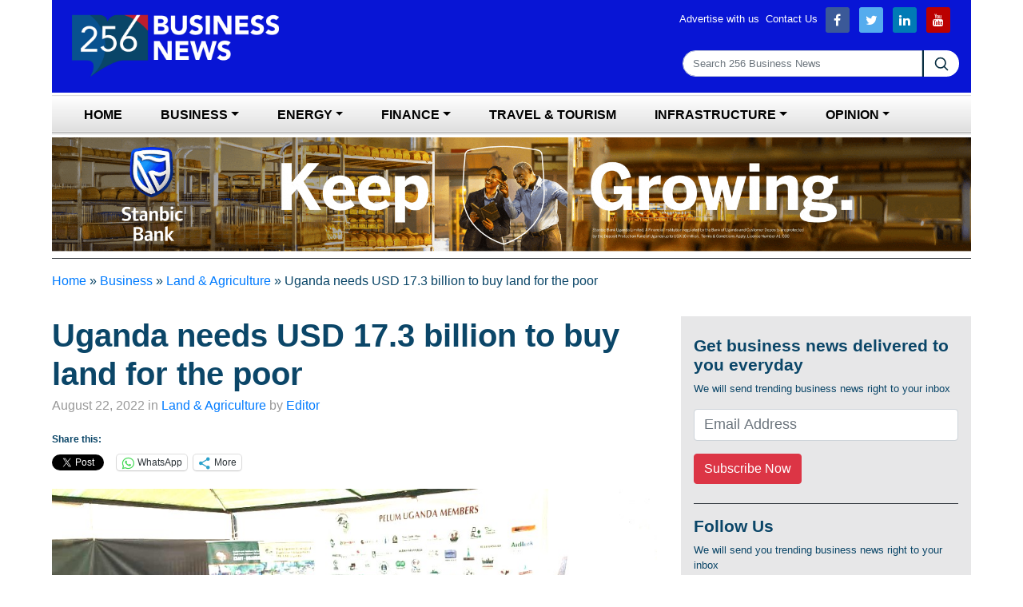

--- FILE ---
content_type: text/html; charset=UTF-8
request_url: https://www.256businessnews.com/uganda-needs-usd-17-3-billion-to-buy-land-for-the-poor/
body_size: 20214
content:
<!doctype html>
<html class="no-js" lang="en">
  <head>
    <meta charset="utf-8" />
    <meta name="viewport" content="width=device-width, initial-scale=1.0" />
    <title>Uganda needs USD 17.3 billion to buy land for the poor - 256 Business News256 Business News</title>

    <meta name='robots' content='index, follow, max-image-preview:large, max-snippet:-1, max-video-preview:-1' />

	<!-- This site is optimized with the Yoast SEO plugin v26.8 - https://yoast.com/product/yoast-seo-wordpress/ -->
	<link rel="canonical" href="https://www.256businessnews.com/uganda-needs-usd-17-3-billion-to-buy-land-for-the-poor/" />
	<meta property="og:locale" content="en_US" />
	<meta property="og:type" content="article" />
	<meta property="og:title" content="Uganda needs USD 17.3 billion to buy land for the poor - 256 Business News" />
	<meta property="og:description" content="Uganda’s ministry of lands and housing estimates that its land fund will require about UGX 67 [&hellip;]" />
	<meta property="og:url" content="https://www.256businessnews.com/uganda-needs-usd-17-3-billion-to-buy-land-for-the-poor/" />
	<meta property="og:site_name" content="256 Business News" />
	<meta property="article:published_time" content="2022-08-21T21:58:46+00:00" />
	<meta property="article:modified_time" content="2022-08-21T22:28:49+00:00" />
	<meta property="og:image" content="https://www.256businessnews.com/wp-content/uploads/2022/08/PelumLAWpresser.jpeg" />
	<meta property="og:image:width" content="956" />
	<meta property="og:image:height" content="379" />
	<meta property="og:image:type" content="image/jpeg" />
	<meta name="author" content="Editor" />
	<meta name="twitter:card" content="summary_large_image" />
	<meta name="twitter:creator" content="@256businessnew1" />
	<meta name="twitter:label1" content="Written by" />
	<meta name="twitter:data1" content="Editor" />
	<meta name="twitter:label2" content="Est. reading time" />
	<meta name="twitter:data2" content="4 minutes" />
	<script type="application/ld+json" class="yoast-schema-graph">{"@context":"https://schema.org","@graph":[{"@type":"Article","@id":"https://www.256businessnews.com/uganda-needs-usd-17-3-billion-to-buy-land-for-the-poor/#article","isPartOf":{"@id":"https://www.256businessnews.com/uganda-needs-usd-17-3-billion-to-buy-land-for-the-poor/"},"author":{"name":"Editor","@id":"https://www.256businessnews.com/#/schema/person/7fcdd560569d0263495ac4d87c790df8"},"headline":"Uganda needs USD 17.3 billion to buy land for the poor","datePublished":"2022-08-21T21:58:46+00:00","dateModified":"2022-08-21T22:28:49+00:00","mainEntityOfPage":{"@id":"https://www.256businessnews.com/uganda-needs-usd-17-3-billion-to-buy-land-for-the-poor/"},"wordCount":782,"commentCount":0,"publisher":{"@id":"https://www.256businessnews.com/#organization"},"image":{"@id":"https://www.256businessnews.com/uganda-needs-usd-17-3-billion-to-buy-land-for-the-poor/#primaryimage"},"thumbnailUrl":"https://www.256businessnews.com/wp-content/uploads/2022/08/PelumLAWpresser.jpeg","articleSection":["Land &amp; Agriculture","Slider"],"inLanguage":"en-US"},{"@type":"WebPage","@id":"https://www.256businessnews.com/uganda-needs-usd-17-3-billion-to-buy-land-for-the-poor/","url":"https://www.256businessnews.com/uganda-needs-usd-17-3-billion-to-buy-land-for-the-poor/","name":"Uganda needs USD 17.3 billion to buy land for the poor - 256 Business News","isPartOf":{"@id":"https://www.256businessnews.com/#website"},"primaryImageOfPage":{"@id":"https://www.256businessnews.com/uganda-needs-usd-17-3-billion-to-buy-land-for-the-poor/#primaryimage"},"image":{"@id":"https://www.256businessnews.com/uganda-needs-usd-17-3-billion-to-buy-land-for-the-poor/#primaryimage"},"thumbnailUrl":"https://www.256businessnews.com/wp-content/uploads/2022/08/PelumLAWpresser.jpeg","datePublished":"2022-08-21T21:58:46+00:00","dateModified":"2022-08-21T22:28:49+00:00","breadcrumb":{"@id":"https://www.256businessnews.com/uganda-needs-usd-17-3-billion-to-buy-land-for-the-poor/#breadcrumb"},"inLanguage":"en-US","potentialAction":[{"@type":"ReadAction","target":["https://www.256businessnews.com/uganda-needs-usd-17-3-billion-to-buy-land-for-the-poor/"]}]},{"@type":"ImageObject","inLanguage":"en-US","@id":"https://www.256businessnews.com/uganda-needs-usd-17-3-billion-to-buy-land-for-the-poor/#primaryimage","url":"https://www.256businessnews.com/wp-content/uploads/2022/08/PelumLAWpresser.jpeg","contentUrl":"https://www.256businessnews.com/wp-content/uploads/2022/08/PelumLAWpresser.jpeg","width":956,"height":379},{"@type":"BreadcrumbList","@id":"https://www.256businessnews.com/uganda-needs-usd-17-3-billion-to-buy-land-for-the-poor/#breadcrumb","itemListElement":[{"@type":"ListItem","position":1,"name":"Home","item":"https://www.256businessnews.com/"},{"@type":"ListItem","position":2,"name":"Business","item":"https://www.256businessnews.com/category/business/"},{"@type":"ListItem","position":3,"name":"Land &amp; Agriculture","item":"https://www.256businessnews.com/category/business/land-agriculture/"},{"@type":"ListItem","position":4,"name":"Uganda needs USD 17.3 billion to buy land for the poor"}]},{"@type":"WebSite","@id":"https://www.256businessnews.com/#website","url":"https://www.256businessnews.com/","name":"256 Business News","description":"for all the latest business and corporate news","publisher":{"@id":"https://www.256businessnews.com/#organization"},"potentialAction":[{"@type":"SearchAction","target":{"@type":"EntryPoint","urlTemplate":"https://www.256businessnews.com/?s={search_term_string}"},"query-input":{"@type":"PropertyValueSpecification","valueRequired":true,"valueName":"search_term_string"}}],"inLanguage":"en-US"},{"@type":"Organization","@id":"https://www.256businessnews.com/#organization","name":"256 Business News","url":"https://www.256businessnews.com/","logo":{"@type":"ImageObject","inLanguage":"en-US","@id":"https://www.256businessnews.com/#/schema/logo/image/","url":"https://www.256businessnews.com/backup/wp-content/uploads/2015/11/grtyu1.png","contentUrl":"https://www.256businessnews.com/backup/wp-content/uploads/2015/11/grtyu1.png","width":350,"height":110,"caption":"256 Business News"},"image":{"@id":"https://www.256businessnews.com/#/schema/logo/image/"}},{"@type":"Person","@id":"https://www.256businessnews.com/#/schema/person/7fcdd560569d0263495ac4d87c790df8","name":"Editor","image":{"@type":"ImageObject","inLanguage":"en-US","@id":"https://www.256businessnews.com/#/schema/person/image/","url":"https://secure.gravatar.com/avatar/a47a24d5d4ad0d64ef122777a8786c7bbff8b637f6803897b350bf8d54e0af07?s=96&d=mm&r=g","contentUrl":"https://secure.gravatar.com/avatar/a47a24d5d4ad0d64ef122777a8786c7bbff8b637f6803897b350bf8d54e0af07?s=96&d=mm&r=g","caption":"Editor"},"sameAs":["http://256businessnews.com","https://x.com/@256businessnew1"],"url":"https://www.256businessnews.com/author/businessnews/"}]}</script>
	<!-- / Yoast SEO plugin. -->


<link rel='dns-prefetch' href='//secure.gravatar.com' />
<link rel='dns-prefetch' href='//www.googletagmanager.com' />
<link rel='dns-prefetch' href='//stats.wp.com' />
<link rel='dns-prefetch' href='//fonts.googleapis.com' />
<link rel='dns-prefetch' href='//cdnjs.cloudflare.com' />
<link rel='dns-prefetch' href='//v0.wordpress.com' />
<link rel='dns-prefetch' href='//pagead2.googlesyndication.com' />
<link rel="alternate" title="oEmbed (JSON)" type="application/json+oembed" href="https://www.256businessnews.com/wp-json/oembed/1.0/embed?url=https%3A%2F%2Fwww.256businessnews.com%2Fuganda-needs-usd-17-3-billion-to-buy-land-for-the-poor%2F" />
<link rel="alternate" title="oEmbed (XML)" type="text/xml+oembed" href="https://www.256businessnews.com/wp-json/oembed/1.0/embed?url=https%3A%2F%2Fwww.256businessnews.com%2Fuganda-needs-usd-17-3-billion-to-buy-land-for-the-poor%2F&#038;format=xml" />
		<!-- This site uses the Google Analytics by MonsterInsights plugin v9.11.1 - Using Analytics tracking - https://www.monsterinsights.com/ -->
							<script src="//www.googletagmanager.com/gtag/js?id=G-NC3ZTYE9KZ"  data-cfasync="false" data-wpfc-render="false" type="text/javascript" async></script>
			<script data-cfasync="false" data-wpfc-render="false" type="text/javascript">
				var mi_version = '9.11.1';
				var mi_track_user = true;
				var mi_no_track_reason = '';
								var MonsterInsightsDefaultLocations = {"page_location":"https:\/\/www.256businessnews.com\/uganda-needs-usd-17-3-billion-to-buy-land-for-the-poor\/"};
								if ( typeof MonsterInsightsPrivacyGuardFilter === 'function' ) {
					var MonsterInsightsLocations = (typeof MonsterInsightsExcludeQuery === 'object') ? MonsterInsightsPrivacyGuardFilter( MonsterInsightsExcludeQuery ) : MonsterInsightsPrivacyGuardFilter( MonsterInsightsDefaultLocations );
				} else {
					var MonsterInsightsLocations = (typeof MonsterInsightsExcludeQuery === 'object') ? MonsterInsightsExcludeQuery : MonsterInsightsDefaultLocations;
				}

								var disableStrs = [
										'ga-disable-G-NC3ZTYE9KZ',
									];

				/* Function to detect opted out users */
				function __gtagTrackerIsOptedOut() {
					for (var index = 0; index < disableStrs.length; index++) {
						if (document.cookie.indexOf(disableStrs[index] + '=true') > -1) {
							return true;
						}
					}

					return false;
				}

				/* Disable tracking if the opt-out cookie exists. */
				if (__gtagTrackerIsOptedOut()) {
					for (var index = 0; index < disableStrs.length; index++) {
						window[disableStrs[index]] = true;
					}
				}

				/* Opt-out function */
				function __gtagTrackerOptout() {
					for (var index = 0; index < disableStrs.length; index++) {
						document.cookie = disableStrs[index] + '=true; expires=Thu, 31 Dec 2099 23:59:59 UTC; path=/';
						window[disableStrs[index]] = true;
					}
				}

				if ('undefined' === typeof gaOptout) {
					function gaOptout() {
						__gtagTrackerOptout();
					}
				}
								window.dataLayer = window.dataLayer || [];

				window.MonsterInsightsDualTracker = {
					helpers: {},
					trackers: {},
				};
				if (mi_track_user) {
					function __gtagDataLayer() {
						dataLayer.push(arguments);
					}

					function __gtagTracker(type, name, parameters) {
						if (!parameters) {
							parameters = {};
						}

						if (parameters.send_to) {
							__gtagDataLayer.apply(null, arguments);
							return;
						}

						if (type === 'event') {
														parameters.send_to = monsterinsights_frontend.v4_id;
							var hookName = name;
							if (typeof parameters['event_category'] !== 'undefined') {
								hookName = parameters['event_category'] + ':' + name;
							}

							if (typeof MonsterInsightsDualTracker.trackers[hookName] !== 'undefined') {
								MonsterInsightsDualTracker.trackers[hookName](parameters);
							} else {
								__gtagDataLayer('event', name, parameters);
							}
							
						} else {
							__gtagDataLayer.apply(null, arguments);
						}
					}

					__gtagTracker('js', new Date());
					__gtagTracker('set', {
						'developer_id.dZGIzZG': true,
											});
					if ( MonsterInsightsLocations.page_location ) {
						__gtagTracker('set', MonsterInsightsLocations);
					}
										__gtagTracker('config', 'G-NC3ZTYE9KZ', {"forceSSL":"true"} );
										window.gtag = __gtagTracker;										(function () {
						/* https://developers.google.com/analytics/devguides/collection/analyticsjs/ */
						/* ga and __gaTracker compatibility shim. */
						var noopfn = function () {
							return null;
						};
						var newtracker = function () {
							return new Tracker();
						};
						var Tracker = function () {
							return null;
						};
						var p = Tracker.prototype;
						p.get = noopfn;
						p.set = noopfn;
						p.send = function () {
							var args = Array.prototype.slice.call(arguments);
							args.unshift('send');
							__gaTracker.apply(null, args);
						};
						var __gaTracker = function () {
							var len = arguments.length;
							if (len === 0) {
								return;
							}
							var f = arguments[len - 1];
							if (typeof f !== 'object' || f === null || typeof f.hitCallback !== 'function') {
								if ('send' === arguments[0]) {
									var hitConverted, hitObject = false, action;
									if ('event' === arguments[1]) {
										if ('undefined' !== typeof arguments[3]) {
											hitObject = {
												'eventAction': arguments[3],
												'eventCategory': arguments[2],
												'eventLabel': arguments[4],
												'value': arguments[5] ? arguments[5] : 1,
											}
										}
									}
									if ('pageview' === arguments[1]) {
										if ('undefined' !== typeof arguments[2]) {
											hitObject = {
												'eventAction': 'page_view',
												'page_path': arguments[2],
											}
										}
									}
									if (typeof arguments[2] === 'object') {
										hitObject = arguments[2];
									}
									if (typeof arguments[5] === 'object') {
										Object.assign(hitObject, arguments[5]);
									}
									if ('undefined' !== typeof arguments[1].hitType) {
										hitObject = arguments[1];
										if ('pageview' === hitObject.hitType) {
											hitObject.eventAction = 'page_view';
										}
									}
									if (hitObject) {
										action = 'timing' === arguments[1].hitType ? 'timing_complete' : hitObject.eventAction;
										hitConverted = mapArgs(hitObject);
										__gtagTracker('event', action, hitConverted);
									}
								}
								return;
							}

							function mapArgs(args) {
								var arg, hit = {};
								var gaMap = {
									'eventCategory': 'event_category',
									'eventAction': 'event_action',
									'eventLabel': 'event_label',
									'eventValue': 'event_value',
									'nonInteraction': 'non_interaction',
									'timingCategory': 'event_category',
									'timingVar': 'name',
									'timingValue': 'value',
									'timingLabel': 'event_label',
									'page': 'page_path',
									'location': 'page_location',
									'title': 'page_title',
									'referrer' : 'page_referrer',
								};
								for (arg in args) {
																		if (!(!args.hasOwnProperty(arg) || !gaMap.hasOwnProperty(arg))) {
										hit[gaMap[arg]] = args[arg];
									} else {
										hit[arg] = args[arg];
									}
								}
								return hit;
							}

							try {
								f.hitCallback();
							} catch (ex) {
							}
						};
						__gaTracker.create = newtracker;
						__gaTracker.getByName = newtracker;
						__gaTracker.getAll = function () {
							return [];
						};
						__gaTracker.remove = noopfn;
						__gaTracker.loaded = true;
						window['__gaTracker'] = __gaTracker;
					})();
									} else {
										console.log("");
					(function () {
						function __gtagTracker() {
							return null;
						}

						window['__gtagTracker'] = __gtagTracker;
						window['gtag'] = __gtagTracker;
					})();
									}
			</script>
							<!-- / Google Analytics by MonsterInsights -->
		<!-- www.256businessnews.com is managing ads with Advanced Ads 2.0.16 – https://wpadvancedads.com/ --><script data-wpfc-render="false" id="busin-ready">
			window.advanced_ads_ready=function(e,a){a=a||"complete";var d=function(e){return"interactive"===a?"loading"!==e:"complete"===e};d(document.readyState)?e():document.addEventListener("readystatechange",(function(a){d(a.target.readyState)&&e()}),{once:"interactive"===a})},window.advanced_ads_ready_queue=window.advanced_ads_ready_queue||[];		</script>
		<style id='wp-img-auto-sizes-contain-inline-css' type='text/css'>
img:is([sizes=auto i],[sizes^="auto," i]){contain-intrinsic-size:3000px 1500px}
/*# sourceURL=wp-img-auto-sizes-contain-inline-css */
</style>
<style id='wp-emoji-styles-inline-css' type='text/css'>

	img.wp-smiley, img.emoji {
		display: inline !important;
		border: none !important;
		box-shadow: none !important;
		height: 1em !important;
		width: 1em !important;
		margin: 0 0.07em !important;
		vertical-align: -0.1em !important;
		background: none !important;
		padding: 0 !important;
	}
/*# sourceURL=wp-emoji-styles-inline-css */
</style>
<link rel='stylesheet' id='contact-form-7-css' href='https://www.256businessnews.com/wp-content/plugins/contact-form-7/includes/css/styles.css?ver=6.1.4' type='text/css' media='all' />
<link rel='stylesheet' id='foobox-free-min-css' href='https://www.256businessnews.com/wp-content/plugins/foobox-image-lightbox/free/css/foobox.free.min.css?ver=2.7.41' type='text/css' media='all' />
<link rel='stylesheet' id='bootstrap-css' href='https://www.256businessnews.com/wp-content/themes/256businessnews/css/bootstrap.min.css?ver=6.9' type='text/css' media='all' />
<link rel='stylesheet' id='owl-owlcarousel-css' href='https://www.256businessnews.com/wp-content/themes/256businessnews/owlcarousel/dist/assets/owl.carousel.min.css?ver=1.2.9' type='text/css' media='all' />
<link rel='stylesheet' id='owl-theme-css' href='https://www.256businessnews.com/wp-content/themes/256businessnews/owlcarousel/dist/assets/owl.theme.default.min.css?ver=6.9' type='text/css' media='all' />
<link rel='stylesheet' id='googlefont-css' href='http://fonts.googleapis.com/css?family=Roboto&#038;ver=6.9' type='text/css' media='all' />
<link rel='stylesheet' id='fontawesom-css' href='https://cdnjs.cloudflare.com/ajax/libs/font-awesome/4.7.0/css/font-awesome.min.css?ver=6.9' type='text/css' media='all' />
<link rel='stylesheet' id='main-css' href='https://www.256businessnews.com/wp-content/themes/256businessnews/style.css?ver=1.4.4' type='text/css' media='all' />
<link rel='stylesheet' id='sharedaddy-css' href='https://www.256businessnews.com/wp-content/plugins/jetpack/modules/sharedaddy/sharing.css?ver=15.4' type='text/css' media='all' />
<link rel='stylesheet' id='social-logos-css' href='https://www.256businessnews.com/wp-content/plugins/jetpack/_inc/social-logos/social-logos.min.css?ver=15.4' type='text/css' media='all' />
<script type="text/javascript" src="https://www.256businessnews.com/wp-content/plugins/google-analytics-for-wordpress/assets/js/frontend-gtag.min.js?ver=9.11.1" id="monsterinsights-frontend-script-js" async="async" data-wp-strategy="async"></script>
<script data-cfasync="false" data-wpfc-render="false" type="text/javascript" id='monsterinsights-frontend-script-js-extra'>/* <![CDATA[ */
var monsterinsights_frontend = {"js_events_tracking":"true","download_extensions":"doc,pdf,ppt,zip,xls,docx,pptx,xlsx","inbound_paths":"[]","home_url":"https:\/\/www.256businessnews.com","hash_tracking":"false","v4_id":"G-NC3ZTYE9KZ"};/* ]]> */
</script>
<script type="text/javascript" src="https://www.256businessnews.com/wp-includes/js/jquery/jquery.min.js?ver=3.7.1" id="jquery-core-js"></script>
<script type="text/javascript" src="https://www.256businessnews.com/wp-includes/js/jquery/jquery-migrate.min.js?ver=3.4.1" id="jquery-migrate-js"></script>
<script type="text/javascript" id="foobox-free-min-js-before">
/* <![CDATA[ */
/* Run FooBox FREE (v2.7.41) */
var FOOBOX = window.FOOBOX = {
	ready: true,
	disableOthers: false,
	o: {wordpress: { enabled: true }, countMessage:'image %index of %total', captions: { dataTitle: ["captionTitle","title"], dataDesc: ["captionDesc","description"] }, rel: '', excludes:'.fbx-link,.nofoobox,.nolightbox,a[href*="pinterest.com/pin/create/button/"]', affiliate : { enabled: false }},
	selectors: [
		".gallery", ".wp-block-gallery", ".wp-caption", ".wp-block-image", "a:has(img[class*=wp-image-])", ".foobox"
	],
	pre: function( $ ){
		// Custom JavaScript (Pre)
		
	},
	post: function( $ ){
		// Custom JavaScript (Post)
		
		// Custom Captions Code
		
	},
	custom: function( $ ){
		// Custom Extra JS
		
	}
};
//# sourceURL=foobox-free-min-js-before
/* ]]> */
</script>
<script type="text/javascript" src="https://www.256businessnews.com/wp-content/plugins/foobox-image-lightbox/free/js/foobox.free.min.js?ver=2.7.41" id="foobox-free-min-js"></script>

<!-- Google tag (gtag.js) snippet added by Site Kit -->
<!-- Google Analytics snippet added by Site Kit -->
<script type="text/javascript" src="https://www.googletagmanager.com/gtag/js?id=G-NC3ZTYE9KZ" id="google_gtagjs-js" async></script>
<script type="text/javascript" id="google_gtagjs-js-after">
/* <![CDATA[ */
window.dataLayer = window.dataLayer || [];function gtag(){dataLayer.push(arguments);}
gtag("set","linker",{"domains":["www.256businessnews.com"]});
gtag("js", new Date());
gtag("set", "developer_id.dZTNiMT", true);
gtag("config", "G-NC3ZTYE9KZ");
//# sourceURL=google_gtagjs-js-after
/* ]]> */
</script>
<link rel="https://api.w.org/" href="https://www.256businessnews.com/wp-json/" /><link rel="alternate" title="JSON" type="application/json" href="https://www.256businessnews.com/wp-json/wp/v2/posts/18855" /><link rel="EditURI" type="application/rsd+xml" title="RSD" href="https://www.256businessnews.com/xmlrpc.php?rsd" />
<meta name="generator" content="WordPress 6.9" />
<link rel='shortlink' href='https://wp.me/p72x5I-4U7' />
<meta name="generator" content="Site Kit by Google 1.170.0" />	<style>img#wpstats{display:none}</style>
		<!-- Analytics by WP Statistics - https://wp-statistics.com -->

<!-- Google AdSense meta tags added by Site Kit -->
<meta name="google-adsense-platform-account" content="ca-host-pub-2644536267352236">
<meta name="google-adsense-platform-domain" content="sitekit.withgoogle.com">
<!-- End Google AdSense meta tags added by Site Kit -->

<!-- Google AdSense snippet added by Site Kit -->
<script type="text/javascript" async="async" src="https://pagead2.googlesyndication.com/pagead/js/adsbygoogle.js?client=ca-pub-5175128912824556&amp;host=ca-host-pub-2644536267352236" crossorigin="anonymous"></script>

<!-- End Google AdSense snippet added by Site Kit -->
<script  async src="https://pagead2.googlesyndication.com/pagead/js/adsbygoogle.js?client=ca-pub-5175128912824556" crossorigin="anonymous"></script>		<style type="text/css" id="wp-custom-css">
			.containing {
  position: relative;
  width: 100%;
  overflow: hidden;
	height:75vh;
	padding-top: 56.25%;
	text-align: center;
}
@media ( min-width: 700px ) {
	.containing {
		height:100vh;
		
	}
}

.responsive-iframe {
  position: absolute;
  top: 0;
  left: 0;
  bottom: 0;
  right: 0;
  width: 100%;
  height: 100%;
  border: none;
}
h1{
	  text-align:center; 
	  padding:20px;
	  margin-bottom: .25rem;
    font-size: 2.5rem;
    font-weight: 800;
}

@media ( min-width: 700px ) {
    h1{
    text-align:center; 
		padding:20px;
	  margin-bottom: .25rem;
    font-size: 2.5rem;
    font-weight: 800;
    }
}
@media screen and (max-width: 600px) {
	body.page-id-13820 .leader h1 {
		display: none
	}
}		</style>
			  
  <link rel='stylesheet' id='rpwe-style-css' href='https://www.256businessnews.com/wp-content/plugins/recent-posts-widget-extended/assets/css/rpwe-frontend.css?ver=2.0.2' type='text/css' media='all' />
</head>

  <body class="wp-singular post-template-default single single-post postid-18855 single-format-standard wp-theme-256businessnews aa-prefix-busin-">
<div class="container">
  <header class="blog-header py-1">
    <div class="row">      
      <div class="col-md-4 col-sm-12">
        <a class="blog-header-logo text-dark" href="https://www.256businessnews.com"><img src="https://www.256businessnews.com/wp-content/themes/256businessnews/images/logo-white.png" /></a>
      </div>
      <div class="col-md-8 d-sm-none d-md-flex justify-content-end align-items-end flex-column hide-on-mobile">
       	<div class="row mb-3 mr-3">
       		<div class="align-text-top">
				<ul id="menu-top-menu" class="nav"><li itemscope="itemscope" itemtype="https://www.schema.org/SiteNavigationElement" id="menu-item-2212" class="menu-item menu-item-type-custom menu-item-object-custom menu-item-2212 nav-item"><a title="Advertise with us" href="#" class="nav-link">Advertise with us</a></li>
<li itemscope="itemscope" itemtype="https://www.schema.org/SiteNavigationElement" id="menu-item-2906" class="menu-item menu-item-type-post_type menu-item-object-page menu-item-2906 nav-item"><a title="Contact Us" href="https://www.256businessnews.com/contact-us/" class="nav-link">Contact Us</a></li>
<li itemscope="itemscope" itemtype="https://www.schema.org/SiteNavigationElement" id="menu-item-11431" class="menu-item menu-item-type-custom menu-item-object-custom menu-item-11431 nav-item"><a target="_blank" href="https://www.facebook.com/256businessnews" class="nav-link"><i class="fa fa-facebook"></i></a></li>
<li itemscope="itemscope" itemtype="https://www.schema.org/SiteNavigationElement" id="menu-item-11432" class="menu-item menu-item-type-custom menu-item-object-custom menu-item-11432 nav-item"><a target="_blank" href="https://twitter.com/256businessnews" class="nav-link"><i class="fa fa-twitter"></i></a></li>
<li itemscope="itemscope" itemtype="https://www.schema.org/SiteNavigationElement" id="menu-item-11433" class="menu-item menu-item-type-custom menu-item-object-custom menu-item-11433 nav-item"><a target="_blank" href="https://www.linkedin.com/company/256businessnews" class="nav-link"><i class="fa fa-linkedin"></i></a></li>
<li itemscope="itemscope" itemtype="https://www.schema.org/SiteNavigationElement" id="menu-item-11434" class="menu-item menu-item-type-custom menu-item-object-custom menu-item-11434 nav-item"><a target="_blank" href="https://www.youtube.com/channel/UChyiHflZSQk19M2T0MwC-FQ" class="nav-link"><i class="fa fa-youtube"></i></a></li>
</ul>			</div>
       	</div>
       	<div class="row mb-2 mr-3">
       		<form>
			  <div class="form-row align-items-center">
				<div class="col-auto">
				  <label class="sr-only" for="headerSearch">Search 256 Business News</label>
				  <div class="input-group mb-2">
				  	<script type="text/javascript">
	jQuery(document).ready(function($) {
	
		$( ".input-group-prepend" ).click(function() {
			$('input[type=submit]').click();
		});

	});
</script>


<form role="search" method="get" action="https://www.256businessnews.com">
	<input type="search" class="form-control" placeholder="Search 256 Business News" value="" name="s" title="Search" id="headerSearch" />
	<div class="input-group-prepend">
		<div class="input-group-text">
			<svg xmlns="//www.w3.org/2000/svg" width="20" height="20" fill="none" stroke="currentColor" stroke-linecap="round" stroke-linejoin="round" stroke-width="2" class="mx-0" role="img" viewBox="0 0 24 24" focusable="false"><title>Search</title><circle cx="10.5" cy="10.5" r="7.5"/><path d="M21 21l-5.2-5.2"/></svg>
		</div>
	</div>
	<input style="display: none" type="submit" class="search-submit" value="Search">
</form>				  </div>
				</div>			
			  </div>
			</form>
       	</div>
      </div>
    </div>
  </header>

  <nav class="navbar navbar-expand-lg navbar-light bg-bar">
	  
	  <button class="navbar-toggler" type="button" data-toggle="collapse" data-target="#navbar" aria-controls="navbar" aria-expanded="false" aria-label="Toggle navigation">
		<span class="navbar-toggler-icon"></span>
	  </button>

	  <div id="navbar" class="collapse navbar-collapse">
		<div id="bs-example-navbar-collapse-1" class="collapse navbar-collapse"><ul id="menu-home" class="navbar-nav mr-auto"><li itemscope="itemscope" itemtype="https://www.schema.org/SiteNavigationElement" id="menu-item-28771" class="menu-item menu-item-type-custom menu-item-object-custom menu-item-home menu-item-28771 nav-item"><a title="Home" href="https://www.256businessnews.com/" class="nav-link">Home</a></li>
<li itemscope="itemscope" itemtype="https://www.schema.org/SiteNavigationElement" id="menu-item-3021" class="menu-item menu-item-type-taxonomy menu-item-object-category current-post-ancestor menu-item-has-children dropdown menu-item-3021 nav-item"><a title="Business" href="#" data-toggle="dropdown" aria-haspopup="true" aria-expanded="false" class="dropdown-toggle nav-link" id="menu-item-dropdown-3021">Business</a>
<ul class="dropdown-menu" aria-labelledby="menu-item-dropdown-3021" role="menu">
	<li itemscope="itemscope" itemtype="https://www.schema.org/SiteNavigationElement" id="menu-item-3196" class="menu-item menu-item-type-taxonomy menu-item-object-category menu-item-3196 nav-item"><a title="The Business Interview" href="https://www.256businessnews.com/category/business/the-business-interview/" class="dropdown-item">The Business Interview</a></li>
	<li itemscope="itemscope" itemtype="https://www.schema.org/SiteNavigationElement" id="menu-item-3053" class="menu-item menu-item-type-taxonomy menu-item-object-category menu-item-3053 nav-item"><a title="Companies" href="https://www.256businessnews.com/category/business/companies/" class="dropdown-item">Companies</a></li>
	<li itemscope="itemscope" itemtype="https://www.schema.org/SiteNavigationElement" id="menu-item-3054" class="menu-item menu-item-type-taxonomy menu-item-object-category menu-item-3054 nav-item"><a title="Financial Services" href="https://www.256businessnews.com/category/business/financial-services/" class="dropdown-item">Financial Services</a></li>
	<li itemscope="itemscope" itemtype="https://www.schema.org/SiteNavigationElement" id="menu-item-3055" class="menu-item menu-item-type-taxonomy menu-item-object-category current-post-ancestor current-menu-parent current-post-parent active menu-item-3055 nav-item"><a title="Land &amp; Agriculture" href="https://www.256businessnews.com/category/business/land-agriculture/" class="dropdown-item">Land &amp; Agriculture</a></li>
	<li itemscope="itemscope" itemtype="https://www.schema.org/SiteNavigationElement" id="menu-item-3056" class="menu-item menu-item-type-taxonomy menu-item-object-category menu-item-3056 nav-item"><a title="Real Estate &amp; Property" href="https://www.256businessnews.com/category/business/real-estate-property/" class="dropdown-item">Real Estate &amp; Property</a></li>
	<li itemscope="itemscope" itemtype="https://www.schema.org/SiteNavigationElement" id="menu-item-3057" class="menu-item menu-item-type-taxonomy menu-item-object-category menu-item-3057 nav-item"><a title="Trade &amp; Industry" href="https://www.256businessnews.com/category/business/trade-industry/" class="dropdown-item">Trade &amp; Industry</a></li>
</ul>
</li>
<li itemscope="itemscope" itemtype="https://www.schema.org/SiteNavigationElement" id="menu-item-3022" class="menu-item menu-item-type-taxonomy menu-item-object-category menu-item-has-children dropdown menu-item-3022 nav-item"><a title="Energy" href="#" data-toggle="dropdown" aria-haspopup="true" aria-expanded="false" class="dropdown-toggle nav-link" id="menu-item-dropdown-3022">Energy</a>
<ul class="dropdown-menu" aria-labelledby="menu-item-dropdown-3022" role="menu">
	<li itemscope="itemscope" itemtype="https://www.schema.org/SiteNavigationElement" id="menu-item-3050" class="menu-item menu-item-type-taxonomy menu-item-object-category menu-item-3050 nav-item"><a title="Hydro" href="https://www.256businessnews.com/category/energy/hydro/" class="dropdown-item">Hydro</a></li>
	<li itemscope="itemscope" itemtype="https://www.schema.org/SiteNavigationElement" id="menu-item-3052" class="menu-item menu-item-type-taxonomy menu-item-object-category menu-item-3052 nav-item"><a title="Renewable" href="https://www.256businessnews.com/category/energy/renewable/" class="dropdown-item">Renewable</a></li>
	<li itemscope="itemscope" itemtype="https://www.schema.org/SiteNavigationElement" id="menu-item-3051" class="menu-item menu-item-type-taxonomy menu-item-object-category menu-item-3051 nav-item"><a title="Hydrocarbons" href="https://www.256businessnews.com/category/energy/hydrocarbons/" class="dropdown-item">Hydrocarbons</a></li>
</ul>
</li>
<li itemscope="itemscope" itemtype="https://www.schema.org/SiteNavigationElement" id="menu-item-3038" class="menu-item menu-item-type-taxonomy menu-item-object-category menu-item-has-children dropdown menu-item-3038 nav-item"><a title="Finance" href="#" data-toggle="dropdown" aria-haspopup="true" aria-expanded="false" class="dropdown-toggle nav-link" id="menu-item-dropdown-3038">Finance</a>
<ul class="dropdown-menu" aria-labelledby="menu-item-dropdown-3038" role="menu">
	<li itemscope="itemscope" itemtype="https://www.schema.org/SiteNavigationElement" id="menu-item-3047" class="menu-item menu-item-type-taxonomy menu-item-object-category menu-item-3047 nav-item"><a title="Investment" href="https://www.256businessnews.com/category/finance/investment/" class="dropdown-item">Investment</a></li>
	<li itemscope="itemscope" itemtype="https://www.schema.org/SiteNavigationElement" id="menu-item-3048" class="menu-item menu-item-type-taxonomy menu-item-object-category menu-item-3048 nav-item"><a title="Markets" href="https://www.256businessnews.com/category/finance/markets/" class="dropdown-item">Markets</a></li>
	<li itemscope="itemscope" itemtype="https://www.schema.org/SiteNavigationElement" id="menu-item-3049" class="menu-item menu-item-type-taxonomy menu-item-object-category menu-item-3049 nav-item"><a title="Policy" href="https://www.256businessnews.com/category/finance/policy/" class="dropdown-item">Policy</a></li>
</ul>
</li>
<li itemscope="itemscope" itemtype="https://www.schema.org/SiteNavigationElement" id="menu-item-3039" class="menu-item menu-item-type-taxonomy menu-item-object-category menu-item-3039 nav-item"><a title="Travel &amp; Tourism" href="https://www.256businessnews.com/category/travel-and-tourism/" class="nav-link">Travel &amp; Tourism</a></li>
<li itemscope="itemscope" itemtype="https://www.schema.org/SiteNavigationElement" id="menu-item-3040" class="menu-item menu-item-type-taxonomy menu-item-object-category menu-item-has-children dropdown menu-item-3040 nav-item"><a title="Infrastructure" href="#" data-toggle="dropdown" aria-haspopup="true" aria-expanded="false" class="dropdown-toggle nav-link" id="menu-item-dropdown-3040">Infrastructure</a>
<ul class="dropdown-menu" aria-labelledby="menu-item-dropdown-3040" role="menu">
	<li itemscope="itemscope" itemtype="https://www.schema.org/SiteNavigationElement" id="menu-item-3044" class="menu-item menu-item-type-taxonomy menu-item-object-category menu-item-3044 nav-item"><a title="Communications" href="https://www.256businessnews.com/category/infrastructure/communications/" class="dropdown-item">Communications</a></li>
	<li itemscope="itemscope" itemtype="https://www.schema.org/SiteNavigationElement" id="menu-item-3045" class="menu-item menu-item-type-taxonomy menu-item-object-category menu-item-3045 nav-item"><a title="Technology &amp; Telecoms" href="https://www.256businessnews.com/category/infrastructure/technology-telecoms/" class="dropdown-item">Technology &amp; Telecoms</a></li>
	<li itemscope="itemscope" itemtype="https://www.schema.org/SiteNavigationElement" id="menu-item-3046" class="menu-item menu-item-type-taxonomy menu-item-object-category menu-item-3046 nav-item"><a title="Transport" href="https://www.256businessnews.com/category/infrastructure/transport/" class="dropdown-item">Transport</a></li>
</ul>
</li>
<li itemscope="itemscope" itemtype="https://www.schema.org/SiteNavigationElement" id="menu-item-3041" class="menu-item menu-item-type-taxonomy menu-item-object-category menu-item-has-children dropdown menu-item-3041 nav-item"><a title="Opinion" href="#" data-toggle="dropdown" aria-haspopup="true" aria-expanded="false" class="dropdown-toggle nav-link" id="menu-item-dropdown-3041">Opinion</a>
<ul class="dropdown-menu" aria-labelledby="menu-item-dropdown-3041" role="menu">
	<li itemscope="itemscope" itemtype="https://www.schema.org/SiteNavigationElement" id="menu-item-3042" class="menu-item menu-item-type-taxonomy menu-item-object-category menu-item-3042 nav-item"><a title="Columnists" href="https://www.256businessnews.com/category/opinion/columnists/" class="dropdown-item">Columnists</a></li>
	<li itemscope="itemscope" itemtype="https://www.schema.org/SiteNavigationElement" id="menu-item-3043" class="menu-item menu-item-type-taxonomy menu-item-object-category menu-item-3043 nav-item"><a title="Editorial" href="https://www.256businessnews.com/category/opinion/editorial/" class="dropdown-item">Editorial</a></li>
	<li itemscope="itemscope" itemtype="https://www.schema.org/SiteNavigationElement" id="menu-item-3395" class="menu-item menu-item-type-taxonomy menu-item-object-category menu-item-3395 nav-item"><a title="Letters" href="https://www.256businessnews.com/category/opinion/letters-opinion/" class="dropdown-item">Letters</a></li>
</ul>
</li>
</ul></div>		<!--<div class="form-inline my-2 my-md-0">
			<h5></h5>
		</div>-->
	  </div>
	</nav>
</div>
<div class="container">
	<div class="widget_text podcasts recent-articles mb-2 pb-2 border-bottom border-dark"><div class="textwidget custom-html-widget"><a href="https://www.stanbicbank.co.ug/uganda/personal/about-us/our-community-investment?product=stanbic&utm_source=256BN" target="_blank"><img src="https://www.256businessnews.com/wp-content/uploads/2025/11/stanbic-bank-our-community-investment.gif" alt="Stanbic Bank Community Investment" width="100%" height="auto"></a></div></div></div>

<div class="container"><div class="row"><div class="col mt-2"><p id="breadcrumbs"><span><span><a href="https://www.256businessnews.com/">Home</a></span> » <span><a href="https://www.256businessnews.com/category/business/">Business</a></span> » <span><a href="https://www.256businessnews.com/category/business/land-agriculture/">Land &amp; Agriculture</a></span> » <span class="breadcrumb_last" aria-current="page">Uganda needs USD 17.3 billion to buy land for the poor</span></span></p></div></div></div>
<main role="main" class="container">	
  
	<div class="row my-3">
		
		<div class="col-md-8 blog-main">
		
			  	
		  <div class="blog-post">
		  	<h2 class="blog-post-title">Uganda needs USD 17.3 billion to buy land for the poor</h2>
		  	
			<p class="blog-post-meta">
				August 22, 2022 in 
				<a href="https://www.256businessnews.com/category/business/land-agriculture/">Land &amp; Agriculture</a>				by <a href="https://www.256businessnews.com/author/businessnews/" title="Posts by Editor" rel="author">Editor</a>			</p>
			
			<div class="sharedaddy sd-sharing-enabled"><div class="robots-nocontent sd-block sd-social sd-social-official sd-sharing"><h3 class="sd-title">Share this:</h3><div class="sd-content"><ul><li class="share-twitter"><a href="https://twitter.com/share" class="twitter-share-button" data-url="https://www.256businessnews.com/uganda-needs-usd-17-3-billion-to-buy-land-for-the-poor/" data-text="Uganda needs USD 17.3 billion to buy land for the poor" data-via="256businessnews" >Tweet</a></li><li class="share-linkedin"><div class="linkedin_button"><script type="in/share" data-url="https://www.256businessnews.com/uganda-needs-usd-17-3-billion-to-buy-land-for-the-poor/" data-counter="right"></script></div></li><li class="share-jetpack-whatsapp"><a rel="nofollow noopener noreferrer"
				data-shared="sharing-whatsapp-18855"
				class="share-jetpack-whatsapp sd-button"
				href="https://www.256businessnews.com/uganda-needs-usd-17-3-billion-to-buy-land-for-the-poor/?share=jetpack-whatsapp"
				target="_blank"
				aria-labelledby="sharing-whatsapp-18855"
				>
				<span id="sharing-whatsapp-18855" hidden>Click to share on WhatsApp (Opens in new window)</span>
				<span>WhatsApp</span>
			</a></li><li><a href="#" class="sharing-anchor sd-button share-more"><span>More</span></a></li><li class="share-end"></li></ul><div class="sharing-hidden"><div class="inner" style="display: none;width:150px;"><ul style="background-image:none;"><li class="share-facebook"><div class="fb-share-button" data-href="https://www.256businessnews.com/uganda-needs-usd-17-3-billion-to-buy-land-for-the-poor/" data-layout="button_count"></div></li><li class="share-end"></li></ul></div></div></div></div></div>			
							<a data-caption-title="Uganda needs USD 17.3 billion to buy land for the poor" title="Uganda needs USD 17.3 billion to buy land for the poor" data-caption-desc="" class="foobox" href="https://www.256businessnews.com/wp-content/uploads/2022/08/PelumLAWpresser.jpeg">
					<img width="956" height="379" src="https://www.256businessnews.com/wp-content/uploads/2022/08/PelumLAWpresser.jpeg" class="img-fluid d-block wp-post-image" alt="" decoding="async" srcset="https://www.256businessnews.com/wp-content/uploads/2022/08/PelumLAWpresser.jpeg 956w, https://www.256businessnews.com/wp-content/uploads/2022/08/PelumLAWpresser-300x119.jpeg 300w, https://www.256businessnews.com/wp-content/uploads/2022/08/PelumLAWpresser-768x304.jpeg 768w" sizes="(max-width: 956px) 100vw, 956px" />					
				</a>
				<em class="d-block pt-1 mb-3"></em>
						
							<div class="float-left border-right article-ad-box mr-4 mb-2 d-none d-sm-block">
					<h5>In Summary</h5>					
					<p>Uganda’s ministry of lands and housing estimates that its land fund will require about UGX 67 [&hellip;]</p>
				</div>				
						
			<p>Uganda’s ministry of lands and housing estimates that its land fund will require about UGX 67 trillion – USD 17.3 billion at current exchange rates- to eliminate the multiple rights menace, which bedevil its land tenure system, and is often a source of conflict between well-resources claimants and vulnerable occupants.</p>
<p>The staggering figures were revealed to the press by Mr Dennis Obbo, the spokesperson for the ministry of lands and housing, during an event to launch the 6<sup>th</sup> edition of the Land Awareness Week (Law), which opens in Rukungiri, South Western Uganda, today.</p>
<p>Obbo said the money, almost one and a half times the size of Uganda’s budget for the current fiscal year, would be used to buy out land owners and transfer the registrable interest to tenants, commonly known as Bibanja holders, as well third-party licensees.</p>
<p>“It has been seen that when people invest on land land without titles, there’s always a fear that those investments may in future be affected by either illegal evictions or threatened eviction. So, the best way, is to protect such pieces of land by registration,” Obbo said adding that the government was also considering a soft-loan scheme through which non-registered occupants of land, could obtain tittles to it.</p>
<p>This year’s LAW, which will run under the theme “Promoting land rights for inclusive and sustainable development, is headlined by Participatory Ecological Land Use Management – PELUM- a collective of 66 civil society actors spread across 122 districts in Uganda; is expected to shine the torch and create awareness on land issues pertinent to the four districts of Kabale, Rubanda, Rukiga and Kisoro in South-western Uganda, says Pelum Uganda Country Coordinator Ms Josephine Luyimbazi Akia.</p>
<p>Discussions and engagements at community, district and national level, will focus on land rights in the region and those affecting indigenous communities, specific to the Batwa, a community of mountain forest dwellers, who were forced out of their traditional habitats three decades ago.</p>
<p>“We are doing this to raise awareness on the formal and customary land aspects, land administration and also having the involvement of other civil stakeholder actors for effective engagement in land governance,” explained Akia adding.</p>
<p>“The aim is to strengthen the capacity of farming communities particularly women, men, the youth and persons with disabilities and other vulnerable groups, especially the indigenous communities,” she added.</p>
<p>According to PELUM, land is a pertinent issue that touches on the capacity of communities to address food insecurity, as well as the ability of different categories of people such as, men women youth and persons with disabilities including the indigenous communities, to have to have a fair share of access to land rights. Such access can have positive impacts such as increase production and productivity.</p>
<p>“The LAW will also provide a strategic platform for discussion of issues to inform policy reviews relating to the national land policy 2013, the land act caption 227, the land acquisition act 1965 and the physical planning act 2020, among others,” Akia said.</p>
<p>The event will also will also be used to document community voices within the target districts and consolidate them into the land awareness 2022 memorandum of understanding</p>
<p>Anticipated activities include a district and national level planning meeting, community sensitization and dialogues on land rights, laws and environmental conservation. A mobile legal clinic will provide a platform for communities to interface with lawyers who will help them address issues affecting them.</p>
<p>A petition by the Batwa special interest group will be presented to the guest of honor, the minister for lands housing Ms Judith Nabakooba, who will also hand over 1539 freehold titles to people in Rwampara, Mbarara, Kiruhuura, Ibanda and Kabale districts.</p>
<p>“Land weeks are important in providing a platform for citizens get knowledge and information regarding their land rights and land obligations,” Obbo said of the event adding that there was a big outcry in the country either because citizens don’t have legal documentation about the land they are occupying, or they don’t know where to find help in case of threats of eviction.</p>
<p>About 70pc of land in Uganda is customary and most of it is not registered. The ministry of lands has been trying to organize communities into legal entities that can then be given certificates of customary ownership.</p>
<p>Just last week, the ministry was able to issue certificates of customary ownership to the Tepeth, Pian and Pokot indigenous communities in Karamoja. The Benet in Mountain Elgon have also secured to their customary land, Obbo revealed.</p>
<p>Similar efforts to register the interests of the 43communities of Batwa in the land on which they have been resettled, have stalled because they are yet to set up and register community trusts.</p>
			
			<div class="sharedaddy sd-sharing-enabled"><div class="robots-nocontent sd-block sd-social sd-social-official sd-sharing"><h3 class="sd-title">Share this:</h3><div class="sd-content"><ul><li class="share-twitter"><a href="https://twitter.com/share" class="twitter-share-button" data-url="https://www.256businessnews.com/uganda-needs-usd-17-3-billion-to-buy-land-for-the-poor/" data-text="Uganda needs USD 17.3 billion to buy land for the poor" data-via="256businessnews" >Tweet</a></li><li class="share-linkedin"><div class="linkedin_button"><script type="in/share" data-url="https://www.256businessnews.com/uganda-needs-usd-17-3-billion-to-buy-land-for-the-poor/" data-counter="right"></script></div></li><li class="share-jetpack-whatsapp"><a rel="nofollow noopener noreferrer"
				data-shared="sharing-whatsapp-18855"
				class="share-jetpack-whatsapp sd-button"
				href="https://www.256businessnews.com/uganda-needs-usd-17-3-billion-to-buy-land-for-the-poor/?share=jetpack-whatsapp"
				target="_blank"
				aria-labelledby="sharing-whatsapp-18855"
				>
				<span id="sharing-whatsapp-18855" hidden>Click to share on WhatsApp (Opens in new window)</span>
				<span>WhatsApp</span>
			</a></li><li><a href="#" class="sharing-anchor sd-button share-more"><span>More</span></a></li><li class="share-end"></li></ul><div class="sharing-hidden"><div class="inner" style="display: none;width:150px;"><ul style="background-image:none;"><li class="share-facebook"><div class="fb-share-button" data-href="https://www.256businessnews.com/uganda-needs-usd-17-3-billion-to-buy-land-for-the-poor/" data-layout="button_count"></div></li><li class="share-end"></li></ul></div></div></div></div></div>			
			 
			
			<div class="busin-inline-footer-leaderbill-board row my-3 no-gutters ad-space-leaderboard align-content-center ad-space-leaderboard" id="busin-597091226"><script async src="//pagead2.googlesyndication.com/pagead/js/adsbygoogle.js?client=ca-pub-5175128912824556" crossorigin="anonymous"></script><ins class="adsbygoogle" style="display:inline-block;width:728px;height:90px;" 
data-ad-client="ca-pub-5175128912824556" 
data-ad-slot="9223533885"></ins> 
<script> 
(adsbygoogle = window.adsbygoogle || []).push({}); 
</script>
</div>			
						
		  </div><!-- /.blog-post -->
			
		<!--Related posts-->
		
		<div class="">
			<h3 class="underline-heading mb-4 pb-3">Related Posts</h3>
									
			<div class="row">				<div class="col-md-4 mb-4">					
					<a class="stretched-link" href="https://www.256businessnews.com/uganda-coffee-earnings-hit-record-ugx-8-8-trillion-as-export-volumes-surge/" title="Uganda coffee earnings hit record UGX 8.8 trillion as export volumes surge">
					<img width="420" height="280" src="https://www.256businessnews.com/wp-content/uploads/2026/01/Uganda-FAQ-420x280.jpg" class="align-self-center d-block img-fluid wp-post-image" alt="" decoding="async" srcset="https://www.256businessnews.com/wp-content/uploads/2026/01/Uganda-FAQ-420x280.jpg 420w, https://www.256businessnews.com/wp-content/uploads/2026/01/Uganda-FAQ-300x200.jpg 300w, https://www.256businessnews.com/wp-content/uploads/2026/01/Uganda-FAQ.jpg 600w" sizes="(max-width: 420px) 100vw, 420px" />					Uganda coffee earnings hit record UGX 8.8 trillion as export volumes surge	
					</a>
				</div>				
						
						
							<div class="col-md-4 mb-4">					
					<a class="stretched-link" href="https://www.256businessnews.com/kiira-motors-pearl-to-cape-expedition-delivers-820-bus-order-pipeline-recasting-africas-electric-mobility-narrative/" title="Kiira Motors’ Pearl to Cape Expedition delivers 820-bus order pipeline, recasting Africa’s electric mobility narrative">
					<img width="420" height="280" src="https://www.256businessnews.com/wp-content/uploads/2026/01/p2cptday31-420x280.jpeg" class="align-self-center d-block img-fluid wp-post-image" alt="" decoding="async" loading="lazy" />					Kiira Motors’ Pearl to Cape Expedition delivers 820-bus order pipeline, recasting Africa’s electric mobility narrative	
					</a>
				</div>				
						
						
							<div class="col-md-4 mb-4">					
					<a class="stretched-link" href="https://www.256businessnews.com/pearl-to-cape-electric-expedition-crosses-81pc-mark-as-kayoola-e-coach-delivers-hard-performance-data/" title="Pearl to Cape electric expedition crosses 81pc mark as Kayoola E-Coach delivers hard performance data">
					<img width="420" height="280" src="https://www.256businessnews.com/wp-content/uploads/2025/12/kec-in-cpt-420x280.jpg" class="align-self-center d-block img-fluid wp-post-image" alt="" decoding="async" loading="lazy" srcset="https://www.256businessnews.com/wp-content/uploads/2025/12/kec-in-cpt-420x280.jpg 420w, https://www.256businessnews.com/wp-content/uploads/2025/12/kec-in-cpt-300x200.jpg 300w, https://www.256businessnews.com/wp-content/uploads/2025/12/kec-in-cpt.jpg 548w" sizes="auto, (max-width: 420px) 100vw, 420px" />					Pearl to Cape electric expedition crosses 81pc mark as Kayoola E-Coach delivers hard performance data	
					</a>
				</div>				
			</div>			
						
			<div class="row">				<div class="col-md-4 mb-4">					
					<a class="stretched-link" href="https://www.256businessnews.com/kayoolas-pearl-to-cape-odyssey-eases-ugandas-electric-mobility-into-a-maturity-phase/" title="Kayoola’s Pearl to Cape odyssey eases Uganda’s electric mobility into a maturity phase">
					<img width="420" height="280" src="https://www.256businessnews.com/wp-content/uploads/2025/12/KMC-DAY-18-061-420x280.jpg" class="align-self-center d-block img-fluid wp-post-image" alt="" decoding="async" loading="lazy" />					Kayoola’s Pearl to Cape odyssey eases Uganda’s electric mobility into a maturity phase	
					</a>
				</div>				
						
						
							<div class="col-md-4 mb-4">					
					<a class="stretched-link" href="https://www.256businessnews.com/africa-targets-usd5-billion-project-pipeline-as-green-economy-summit-returns-to-cape-town-for-fourth-edition/" title="Africa targets USD5 billion project pipeline as Green Economy Summit returns to Cape Town for fourth edition">
					<img width="420" height="201" src="https://www.256businessnews.com/wp-content/uploads/2025/12/Picture4-420x201.jpg" class="align-self-center d-block img-fluid wp-post-image" alt="" decoding="async" loading="lazy" />					Africa targets USD5 billion project pipeline as Green Economy Summit returns to Cape Town for fourth edition	
					</a>
				</div>				
						
						
							<div class="col-md-4 mb-4">					
					<a class="stretched-link" href="https://www.256businessnews.com/africa-faces-surge-in-ai-fraud-as-deepfakes-redefine-identity-threats-sumsub-warns/" title="Africa faces surge in AI fraud as deepfakes redefine identity threats, Sumsub warns">
					<img width="420" height="280" src="https://www.256businessnews.com/wp-content/uploads/2025/11/Identity-Theft-420x280.jpg" class="align-self-center d-block img-fluid wp-post-image" alt="" decoding="async" loading="lazy" />					Africa faces surge in AI fraud as deepfakes redefine identity threats, Sumsub warns	
					</a>
				</div>				
			</div>			
			 
			
			<!-- End featureed video -->
			
			
			
		</div>
		
		<!--End related posts-->		
		  
		  
		</div>
		<!-- End col 8 -->
		
		<!-- Secondary Column -->
<div class="col-md-4">
	<div id="sidebar" class="row no-gutters px-3 mb-4 bg-light">
		
		<div class="widget_text podcasts recent-articles mb-2 pb-2 border-bottom border-dark"><div class="textwidget custom-html-widget"></div></div><div class="podcasts recent-articles mb-2 pb-2 border-bottom border-dark"><h2 class="my-2 align-content-center heading font-weight-bold">Get business news delivered to you everyday</h2>			<div class="textwidget">
<div class="wpcf7 no-js" id="wpcf7-f11410-o1" lang="en-US" dir="ltr" data-wpcf7-id="11410">
<div class="screen-reader-response"><p role="status" aria-live="polite" aria-atomic="true"></p> <ul></ul></div>
<form action="/uganda-needs-usd-17-3-billion-to-buy-land-for-the-poor/#wpcf7-f11410-o1" method="post" class="wpcf7-form init" aria-label="Contact form" novalidate="novalidate" data-status="init">
<fieldset class="hidden-fields-container"><input type="hidden" name="_wpcf7" value="11410" /><input type="hidden" name="_wpcf7_version" value="6.1.4" /><input type="hidden" name="_wpcf7_locale" value="en_US" /><input type="hidden" name="_wpcf7_unit_tag" value="wpcf7-f11410-o1" /><input type="hidden" name="_wpcf7_container_post" value="0" /><input type="hidden" name="_wpcf7_posted_data_hash" value="" />
</fieldset>
<p>We will send trending business news right to your inbox
</p>
<div class="form-horizontal">
	<div class="form-group">
		<div class="">
			<p><span class="wpcf7-form-control-wrap" data-name="email"><input size="40" maxlength="400" class="wpcf7-form-control wpcf7-email wpcf7-validates-as-required wpcf7-text wpcf7-validates-as-email form-control" id="email" aria-required="true" aria-invalid="false" placeholder="Email Address" value="" type="email" name="email" /></span>
			</p>
		</div>
	</div>
	<div class="form-group">
		<div class="">
			<p><input class="wpcf7-form-control wpcf7-submit has-spinner btn btn-danger" type="submit" value="Subscribe Now" />
			</p>
		</div>
	</div>
</div><p style="display: none !important;" class="akismet-fields-container" data-prefix="_wpcf7_ak_"><label>&#916;<textarea name="_wpcf7_ak_hp_textarea" cols="45" rows="8" maxlength="100"></textarea></label><input type="hidden" id="ak_js_1" name="_wpcf7_ak_js" value="230"/><script>document.getElementById( "ak_js_1" ).setAttribute( "value", ( new Date() ).getTime() );</script></p><div class="wpcf7-response-output" aria-hidden="true"></div>
</form>
</div>

</div>
		</div><div class="widget_text podcasts recent-articles mb-2 pb-2 border-bottom border-dark"><h2 class="my-2 align-content-center heading font-weight-bold">Follow Us</h2><div class="textwidget custom-html-widget"><p>We will send you trending business news right to your inbox</p>

			<a href="https://www.facebook.com/256businessnews" class="fa fa-facebook"></a>
			<a href="https://twitter.com/256businessnews" class="fa fa-twitter"></a>
			<a href="https://www.linkedin.com/company/256businessnews" class="fa fa-linkedin"></a>
			<a href="https://www.youtube.com/channel/UChyiHflZSQk19M2T0MwC-FQ" class="fa fa-youtube"></a>
			<a href="#" class="fa fa-instagram"></a></div></div><div class="podcasts recent-articles mb-2 pb-2 border-bottom border-dark"><h2 class="my-2 align-content-center heading font-weight-bold">Latest News</h2><div  class="rpwe-block"><ul class="rpwe-ul"><li class="rpwe-li rpwe-clearfix"><a class="rpwe-img" href="https://www.256businessnews.com/iata-cfm-renew-agreement-to-ease-engine-maintenance-bottlenecks-as-supply-chain-crisis-deepens/" target="_self"><img class="rpwe-alignleft rpwe-thumb" src="https://www.256businessnews.com/wp-content/uploads/2026/01/CFM-45x45.jpg" alt="IATA, CFM renew agreement to ease engine maintenance bottlenecks as supply chain crisis deepens" height="45" width="45" loading="lazy" decoding="async"></a><h3 class="rpwe-title"><a href="https://www.256businessnews.com/iata-cfm-renew-agreement-to-ease-engine-maintenance-bottlenecks-as-supply-chain-crisis-deepens/" target="_self">IATA, CFM renew agreement to ease engine maintenance bottlenecks as supply chain crisis deepens</a></h3><time class="rpwe-time published" datetime="2026-01-21T08:49:57+03:00">January 21, 2026</time></li><li class="rpwe-li rpwe-clearfix"><a class="rpwe-img" href="https://www.256businessnews.com/ethiopian-airlines-new-mega-hub-reshapes-africas-aviation-stakes/" target="_self"><img class="rpwe-alignleft rpwe-thumb" src="https://www.256businessnews.com/wp-content/uploads/2026/01/bia_design_source_ethiopian_airlines-45x45.jpg" alt="Ethiopian Airlines’ new mega-hub reshapes Africa’s aviation stakes" height="45" width="45" loading="lazy" decoding="async"></a><h3 class="rpwe-title"><a href="https://www.256businessnews.com/ethiopian-airlines-new-mega-hub-reshapes-africas-aviation-stakes/" target="_self">Ethiopian Airlines’ new mega-hub reshapes Africa’s aviation stakes</a></h3><time class="rpwe-time published" datetime="2026-01-13T17:50:10+03:00">January 13, 2026</time></li><li class="rpwe-li rpwe-clearfix"><a class="rpwe-img" href="https://www.256businessnews.com/civil-society-flags-fiscal-social-sector-risks-in-ugandas-fy2026-27-budget-framework/" target="_self"><img class="rpwe-alignleft rpwe-thumb" src="https://www.256businessnews.com/wp-content/uploads/2026/01/CSBAG-45x45.jpeg" alt="Civil society flags fiscal, social sector risks in Uganda’s FY2026/27 Budget Framework" height="45" width="45" loading="lazy" decoding="async"></a><h3 class="rpwe-title"><a href="https://www.256businessnews.com/civil-society-flags-fiscal-social-sector-risks-in-ugandas-fy2026-27-budget-framework/" target="_self">Civil society flags fiscal, social sector risks in Uganda’s FY2026/27 Budget Framework</a></h3><time class="rpwe-time published" datetime="2026-01-13T17:29:14+03:00">January 13, 2026</time></li><li class="rpwe-li rpwe-clearfix"><a class="rpwe-img" href="https://www.256businessnews.com/airbus-lifts-deliveries-to-793-jets-in-2025-as-backlog-hits-new-record-signalling-sustained-demand-from-global-carriers/" target="_self"><img class="rpwe-alignleft rpwe-thumb" src="https://www.256businessnews.com/wp-content/uploads/2025/12/airbus-45x45.jpg" alt="Airbus lifts deliveries to 793 jets in 2025 as backlog hits new record, signalling sustained demand from global carriers" height="45" width="45" loading="lazy" decoding="async"></a><h3 class="rpwe-title"><a href="https://www.256businessnews.com/airbus-lifts-deliveries-to-793-jets-in-2025-as-backlog-hits-new-record-signalling-sustained-demand-from-global-carriers/" target="_self">Airbus lifts deliveries to 793 jets in 2025 as backlog hits new record, signalling sustained demand from global carriers</a></h3><time class="rpwe-time published" datetime="2026-01-13T13:29:11+03:00">January 13, 2026</time></li><li class="rpwe-li rpwe-clearfix"><a class="rpwe-img" href="https://www.256businessnews.com/airbus-wins-contract-for-340-new-oneweb-satellites-as-global-race-for-leo-dominance-intensifies/" target="_self"><img class="rpwe-alignleft rpwe-thumb" src="https://www.256businessnews.com/wp-content/uploads/2026/01/chinasat-45x45.jpg" alt="Airbus wins contract for 340 New OneWeb satellites as global race for LEO dominance intensifies" height="45" width="45" loading="lazy" decoding="async"></a><h3 class="rpwe-title"><a href="https://www.256businessnews.com/airbus-wins-contract-for-340-new-oneweb-satellites-as-global-race-for-leo-dominance-intensifies/" target="_self">Airbus wins contract for 340 New OneWeb satellites as global race for LEO dominance intensifies</a></h3><time class="rpwe-time published" datetime="2026-01-12T16:34:36+03:00">January 12, 2026</time></li><li class="rpwe-li rpwe-clearfix"><a class="rpwe-img" href="https://www.256businessnews.com/uganda-coffee-earnings-hit-record-ugx-8-8-trillion-as-export-volumes-surge/" target="_self"><img class="rpwe-alignleft rpwe-thumb" src="https://www.256businessnews.com/wp-content/uploads/2026/01/Uganda-FAQ-45x45.jpg" alt="Uganda coffee earnings hit record UGX 8.8 trillion as export volumes surge" height="45" width="45" loading="lazy" decoding="async"></a><h3 class="rpwe-title"><a href="https://www.256businessnews.com/uganda-coffee-earnings-hit-record-ugx-8-8-trillion-as-export-volumes-surge/" target="_self">Uganda coffee earnings hit record UGX 8.8 trillion as export volumes surge</a></h3><time class="rpwe-time published" datetime="2026-01-12T15:16:10+03:00">January 12, 2026</time></li><li class="rpwe-li rpwe-clearfix"><a class="rpwe-img" href="https://www.256businessnews.com/comesa-issues-consumer-alert-as-nestle-recalls-infant-formula-over-safety-fears/" target="_self"><img class="rpwe-alignleft rpwe-thumb" src="https://www.256businessnews.com/wp-content/uploads/2026/01/nestle-45x45.jpeg" alt="COMESA issues consumer alert as Nestlé recalls infant formula over safety fears" height="45" width="45" loading="lazy" decoding="async"></a><h3 class="rpwe-title"><a href="https://www.256businessnews.com/comesa-issues-consumer-alert-as-nestle-recalls-infant-formula-over-safety-fears/" target="_self">COMESA issues consumer alert as Nestlé recalls infant formula over safety fears</a></h3><time class="rpwe-time published" datetime="2026-01-09T17:07:35+03:00">January 9, 2026</time></li><li class="rpwe-li rpwe-clearfix"><a class="rpwe-img" href="https://www.256businessnews.com/kenchic-completes-takeover-of-ugandas-yo-kuku-after-comesa-clears-merger/" target="_self"><img class="rpwe-alignleft rpwe-thumb" src="https://www.256businessnews.com/wp-content/uploads/2026/01/Kenchick-45x45.jpg" alt="Kenchic completes takeover of Uganda’s Yo Kuku after COMESA clears merger" height="45" width="45" loading="lazy" decoding="async"></a><h3 class="rpwe-title"><a href="https://www.256businessnews.com/kenchic-completes-takeover-of-ugandas-yo-kuku-after-comesa-clears-merger/" target="_self">Kenchic completes takeover of Uganda’s Yo Kuku after COMESA clears merger</a></h3><time class="rpwe-time published" datetime="2026-01-09T12:29:23+03:00">January 9, 2026</time></li><li class="rpwe-li rpwe-clearfix"><a class="rpwe-img" href="https://www.256businessnews.com/ebo-sacco-leans-on-equity-bank-to-drive-financial-inclusion/" target="_self"><img class="rpwe-alignleft rpwe-thumb" src="https://www.256businessnews.com/wp-content/uploads/2026/01/Team-EBO-Sacco-proudly-accepts-the-2025-Equity-Bank-Pinnacle-Award.-This-prestigious-honor-marks-a-significant-milestone-in-their-25-year-journe-45x45.jpg" alt="EBO SACCO leans on Equity Bank to drive financial inclusion" height="45" width="45" loading="lazy" decoding="async"></a><h3 class="rpwe-title"><a href="https://www.256businessnews.com/ebo-sacco-leans-on-equity-bank-to-drive-financial-inclusion/" target="_self">EBO SACCO leans on Equity Bank to drive financial inclusion</a></h3><time class="rpwe-time published" datetime="2026-01-09T09:57:57+03:00">January 9, 2026</time></li><li class="rpwe-li rpwe-clearfix"><a class="rpwe-img" href="https://www.256businessnews.com/africa-leads-global-air-travel-growth-as-airlines-post-double-digit-surge/" target="_self"><img class="rpwe-alignleft rpwe-thumb" src="https://www.256businessnews.com/wp-content/uploads/2023/10/UR-murtala-45x45.jpeg" alt="Africa leads global air travel growth as airlines post double-digit surge" height="45" width="45" loading="lazy" decoding="async"></a><h3 class="rpwe-title"><a href="https://www.256businessnews.com/africa-leads-global-air-travel-growth-as-airlines-post-double-digit-surge/" target="_self">Africa leads global air travel growth as airlines post double-digit surge</a></h3><time class="rpwe-time published" datetime="2026-01-08T17:21:53+03:00">January 8, 2026</time></li></ul></div><!-- Generated by http://wordpress.org/plugins/recent-posts-widget-extended/ --></div>

	</div>
</div><!-- End col 4 -->		
	</div><!-- /.row -->

</main>

<!--WPFC_FOOTER_START--><footer class="blog-footer">
 	<div class="footer-nav py-4 container">
		<div class="row">
			<script>(function(){var advanced_ads_ga_UID="UA-115556457-1",advanced_ads_ga_anonymIP=!!1;window.advanced_ads_check_adblocker=function(){var t=[],n=null;function e(t){var n=window.requestAnimationFrame||window.mozRequestAnimationFrame||window.webkitRequestAnimationFrame||function(t){return setTimeout(t,16)};n.call(window,t)}return e((function(){var a=document.createElement("div");a.innerHTML="&nbsp;",a.setAttribute("class","ad_unit ad-unit text-ad text_ad pub_300x250"),a.setAttribute("style","width: 1px !important; height: 1px !important; position: absolute !important; left: 0px !important; top: 0px !important; overflow: hidden !important;"),document.body.appendChild(a),e((function(){var e,o,i=null===(e=(o=window).getComputedStyle)||void 0===e?void 0:e.call(o,a),d=null==i?void 0:i.getPropertyValue("-moz-binding");n=i&&"none"===i.getPropertyValue("display")||"string"==typeof d&&-1!==d.indexOf("about:");for(var c=0,r=t.length;c<r;c++)t[c](n);t=[]}))})),function(e){"undefined"==typeof advanced_ads_adblocker_test&&(n=!0),null!==n?e(n):t.push(e)}}(),(()=>{function t(t){this.UID=t,this.analyticsObject="function"==typeof gtag;var n=this;return this.count=function(){gtag("event","AdBlock",{event_category:"Advanced Ads",event_label:"Yes",non_interaction:!0,send_to:n.UID})},function(){if(!n.analyticsObject){var e=document.createElement("script");e.src="https://www.googletagmanager.com/gtag/js?id="+t,e.async=!0,document.body.appendChild(e),window.dataLayer=window.dataLayer||[],window.gtag=function(){dataLayer.push(arguments)},n.analyticsObject=!0,gtag("js",new Date)}var a={send_page_view:!1,transport_type:"beacon"};window.advanced_ads_ga_anonymIP&&(a.anonymize_ip=!0),gtag("config",t,a)}(),this}advanced_ads_check_adblocker((function(n){n&&new t(advanced_ads_ga_UID).count()}))})();})();</script><script type="speculationrules">
{"prefetch":[{"source":"document","where":{"and":[{"href_matches":"/*"},{"not":{"href_matches":["/wp-*.php","/wp-admin/*","/wp-content/uploads/*","/wp-content/*","/wp-content/plugins/*","/wp-content/themes/256businessnews/*","/*\\?(.+)"]}},{"not":{"selector_matches":"a[rel~=\"nofollow\"]"}},{"not":{"selector_matches":".no-prefetch, .no-prefetch a"}}]},"eagerness":"conservative"}]}
</script>

	<script type="text/javascript">
		window.WPCOM_sharing_counts = {"https://www.256businessnews.com/uganda-needs-usd-17-3-billion-to-buy-land-for-the-poor/":18855};
	</script>
							<script>!function(d,s,id){var js,fjs=d.getElementsByTagName(s)[0],p=/^http:/.test(d.location)?'http':'https';if(!d.getElementById(id)){js=d.createElement(s);js.id=id;js.src=p+'://platform.twitter.com/widgets.js';fjs.parentNode.insertBefore(js,fjs);}}(document, 'script', 'twitter-wjs');</script>
						<script type="text/javascript">
				( function () {
					var currentScript = document.currentScript;

					// Helper function to load an external script.
					function loadScript( url, cb ) {
						var script = document.createElement( 'script' );
						var prev = currentScript || document.getElementsByTagName( 'script' )[ 0 ];
						script.setAttribute( 'async', true );
						script.setAttribute( 'src', url );
						prev.parentNode.insertBefore( script, prev );
						script.addEventListener( 'load', cb );
					}

					function init() {
						loadScript( 'https://platform.linkedin.com/in.js?async=true', function () {
							if ( typeof IN !== 'undefined' ) {
								IN.init();
							}
						} );
					}

					if ( document.readyState === 'loading' ) {
						document.addEventListener( 'DOMContentLoaded', init );
					} else {
						init();
					}

					document.body.addEventListener( 'is.post-load', function() {
						if ( typeof IN !== 'undefined' ) {
							IN.parse();
						}
					} );
				} )();
			</script>
						<div id="fb-root"></div>
			<script>(function(d, s, id) { var js, fjs = d.getElementsByTagName(s)[0]; if (d.getElementById(id)) return; js = d.createElement(s); js.id = id; js.src = 'https://connect.facebook.net/en_US/sdk.js#xfbml=1&amp;appId=249643311490&version=v2.3'; fjs.parentNode.insertBefore(js, fjs); }(document, 'script', 'facebook-jssdk'));</script>
			<script>
			document.body.addEventListener( 'is.post-load', function() {
				if ( 'undefined' !== typeof FB ) {
					FB.XFBML.parse();
				}
			} );
			</script>
			<script type="text/javascript" src="https://www.256businessnews.com/wp-includes/js/dist/hooks.min.js?ver=dd5603f07f9220ed27f1" id="wp-hooks-js"></script>
<script type="text/javascript" src="https://www.256businessnews.com/wp-includes/js/dist/i18n.min.js?ver=c26c3dc7bed366793375" id="wp-i18n-js"></script>
<script type="text/javascript" id="wp-i18n-js-after">
/* <![CDATA[ */
wp.i18n.setLocaleData( { 'text direction\u0004ltr': [ 'ltr' ] } );
//# sourceURL=wp-i18n-js-after
/* ]]> */
</script>
<script type="text/javascript" src="https://www.256businessnews.com/wp-content/plugins/contact-form-7/includes/swv/js/index.js?ver=6.1.4" id="swv-js"></script>
<script type="text/javascript" id="contact-form-7-js-before">
/* <![CDATA[ */
var wpcf7 = {
    "api": {
        "root": "https:\/\/www.256businessnews.com\/wp-json\/",
        "namespace": "contact-form-7\/v1"
    }
};
//# sourceURL=contact-form-7-js-before
/* ]]> */
</script>
<script type="text/javascript" src="https://www.256businessnews.com/wp-content/plugins/contact-form-7/includes/js/index.js?ver=6.1.4" id="contact-form-7-js"></script>
<script type="text/javascript" src="https://www.256businessnews.com/wp-content/themes/256businessnews/js/jquery.slim.min.js?ver=6.9" id="bootstrap_jquery-js"></script>
<script type="text/javascript" src="https://www.256businessnews.com/wp-content/themes/256businessnews/js/popper.min.js?ver=6.9" id="popper_js-js"></script>
<script type="text/javascript" src="https://www.256businessnews.com/wp-content/themes/256businessnews/js/bootstrap.min.js?ver=6.9" id="bootstrap_js-js"></script>
<script type="text/javascript" src="https://www.256businessnews.com/wp-content/themes/256businessnews/owlcarousel/dist/owl.carousel.min.js?ver=6.9" id="owl_js-js"></script>
<script type="text/javascript" src="https://www.256businessnews.com/wp-content/plugins/advanced-ads/admin/assets/js/advertisement.js?ver=2.0.16" id="advanced-ads-find-adblocker-js"></script>
<script type="text/javascript" id="wp-statistics-tracker-js-extra">
/* <![CDATA[ */
var WP_Statistics_Tracker_Object = {"requestUrl":"https://www.256businessnews.com/wp-json/wp-statistics/v2","ajaxUrl":"https://www.256businessnews.com/wp-admin/admin-ajax.php","hitParams":{"wp_statistics_hit":1,"source_type":"post","source_id":18855,"search_query":"","signature":"e2ef95cf54224d2778bc730233f1f140","endpoint":"hit"},"option":{"dntEnabled":"","bypassAdBlockers":"","consentIntegration":{"name":null,"status":[]},"isPreview":false,"userOnline":false,"trackAnonymously":false,"isWpConsentApiActive":false,"consentLevel":""},"isLegacyEventLoaded":"","customEventAjaxUrl":"https://www.256businessnews.com/wp-admin/admin-ajax.php?action=wp_statistics_custom_event&nonce=38bec8f5d2","onlineParams":{"wp_statistics_hit":1,"source_type":"post","source_id":18855,"search_query":"","signature":"e2ef95cf54224d2778bc730233f1f140","action":"wp_statistics_online_check"},"jsCheckTime":"60000"};
//# sourceURL=wp-statistics-tracker-js-extra
/* ]]> */
</script>
<script type="text/javascript" src="https://www.256businessnews.com/wp-content/plugins/wp-statistics/assets/js/tracker.js?ver=14.16" id="wp-statistics-tracker-js"></script>
<script type="text/javascript" id="jetpack-stats-js-before">
/* <![CDATA[ */
_stq = window._stq || [];
_stq.push([ "view", {"v":"ext","blog":"104038214","post":"18855","tz":"3","srv":"www.256businessnews.com","j":"1:15.4"} ]);
_stq.push([ "clickTrackerInit", "104038214", "18855" ]);
//# sourceURL=jetpack-stats-js-before
/* ]]> */
</script>
<script type="text/javascript" src="https://stats.wp.com/e-202604.js" id="jetpack-stats-js" defer="defer" data-wp-strategy="defer"></script>
<script defer type="text/javascript" src="https://www.256businessnews.com/wp-content/plugins/akismet/_inc/akismet-frontend.js?ver=1762972716" id="akismet-frontend-js"></script>
<script type="text/javascript" id="sharing-js-js-extra">
/* <![CDATA[ */
var sharing_js_options = {"lang":"en","counts":"1","is_stats_active":"1"};
//# sourceURL=sharing-js-js-extra
/* ]]> */
</script>
<script type="text/javascript" src="https://www.256businessnews.com/wp-content/plugins/jetpack/_inc/build/sharedaddy/sharing.min.js?ver=15.4" id="sharing-js-js"></script>
<script type="text/javascript" id="sharing-js-js-after">
/* <![CDATA[ */
var windowOpen;
			( function () {
				function matches( el, sel ) {
					return !! (
						el.matches && el.matches( sel ) ||
						el.msMatchesSelector && el.msMatchesSelector( sel )
					);
				}

				document.body.addEventListener( 'click', function ( event ) {
					if ( ! event.target ) {
						return;
					}

					var el;
					if ( matches( event.target, 'a.share-facebook' ) ) {
						el = event.target;
					} else if ( event.target.parentNode && matches( event.target.parentNode, 'a.share-facebook' ) ) {
						el = event.target.parentNode;
					}

					if ( el ) {
						event.preventDefault();

						// If there's another sharing window open, close it.
						if ( typeof windowOpen !== 'undefined' ) {
							windowOpen.close();
						}
						windowOpen = window.open( el.getAttribute( 'href' ), 'wpcomfacebook', 'menubar=1,resizable=1,width=600,height=400' );
						return false;
					}
				} );
			} )();
//# sourceURL=sharing-js-js-after
/* ]]> */
</script>
<script id="wp-emoji-settings" type="application/json">
{"baseUrl":"https://s.w.org/images/core/emoji/17.0.2/72x72/","ext":".png","svgUrl":"https://s.w.org/images/core/emoji/17.0.2/svg/","svgExt":".svg","source":{"concatemoji":"https://www.256businessnews.com/wp-includes/js/wp-emoji-release.min.js?ver=6.9"}}
</script>
<script type="module">
/* <![CDATA[ */
/*! This file is auto-generated */
const a=JSON.parse(document.getElementById("wp-emoji-settings").textContent),o=(window._wpemojiSettings=a,"wpEmojiSettingsSupports"),s=["flag","emoji"];function i(e){try{var t={supportTests:e,timestamp:(new Date).valueOf()};sessionStorage.setItem(o,JSON.stringify(t))}catch(e){}}function c(e,t,n){e.clearRect(0,0,e.canvas.width,e.canvas.height),e.fillText(t,0,0);t=new Uint32Array(e.getImageData(0,0,e.canvas.width,e.canvas.height).data);e.clearRect(0,0,e.canvas.width,e.canvas.height),e.fillText(n,0,0);const a=new Uint32Array(e.getImageData(0,0,e.canvas.width,e.canvas.height).data);return t.every((e,t)=>e===a[t])}function p(e,t){e.clearRect(0,0,e.canvas.width,e.canvas.height),e.fillText(t,0,0);var n=e.getImageData(16,16,1,1);for(let e=0;e<n.data.length;e++)if(0!==n.data[e])return!1;return!0}function u(e,t,n,a){switch(t){case"flag":return n(e,"\ud83c\udff3\ufe0f\u200d\u26a7\ufe0f","\ud83c\udff3\ufe0f\u200b\u26a7\ufe0f")?!1:!n(e,"\ud83c\udde8\ud83c\uddf6","\ud83c\udde8\u200b\ud83c\uddf6")&&!n(e,"\ud83c\udff4\udb40\udc67\udb40\udc62\udb40\udc65\udb40\udc6e\udb40\udc67\udb40\udc7f","\ud83c\udff4\u200b\udb40\udc67\u200b\udb40\udc62\u200b\udb40\udc65\u200b\udb40\udc6e\u200b\udb40\udc67\u200b\udb40\udc7f");case"emoji":return!a(e,"\ud83e\u1fac8")}return!1}function f(e,t,n,a){let r;const o=(r="undefined"!=typeof WorkerGlobalScope&&self instanceof WorkerGlobalScope?new OffscreenCanvas(300,150):document.createElement("canvas")).getContext("2d",{willReadFrequently:!0}),s=(o.textBaseline="top",o.font="600 32px Arial",{});return e.forEach(e=>{s[e]=t(o,e,n,a)}),s}function r(e){var t=document.createElement("script");t.src=e,t.defer=!0,document.head.appendChild(t)}a.supports={everything:!0,everythingExceptFlag:!0},new Promise(t=>{let n=function(){try{var e=JSON.parse(sessionStorage.getItem(o));if("object"==typeof e&&"number"==typeof e.timestamp&&(new Date).valueOf()<e.timestamp+604800&&"object"==typeof e.supportTests)return e.supportTests}catch(e){}return null}();if(!n){if("undefined"!=typeof Worker&&"undefined"!=typeof OffscreenCanvas&&"undefined"!=typeof URL&&URL.createObjectURL&&"undefined"!=typeof Blob)try{var e="postMessage("+f.toString()+"("+[JSON.stringify(s),u.toString(),c.toString(),p.toString()].join(",")+"));",a=new Blob([e],{type:"text/javascript"});const r=new Worker(URL.createObjectURL(a),{name:"wpTestEmojiSupports"});return void(r.onmessage=e=>{i(n=e.data),r.terminate(),t(n)})}catch(e){}i(n=f(s,u,c,p))}t(n)}).then(e=>{for(const n in e)a.supports[n]=e[n],a.supports.everything=a.supports.everything&&a.supports[n],"flag"!==n&&(a.supports.everythingExceptFlag=a.supports.everythingExceptFlag&&a.supports[n]);var t;a.supports.everythingExceptFlag=a.supports.everythingExceptFlag&&!a.supports.flag,a.supports.everything||((t=a.source||{}).concatemoji?r(t.concatemoji):t.wpemoji&&t.twemoji&&(r(t.twemoji),r(t.wpemoji)))});
//# sourceURL=https://www.256businessnews.com/wp-includes/js/wp-emoji-loader.min.js
/* ]]> */
</script>
<script data-wpfc-render="false">!function(){window.advanced_ads_ready_queue=window.advanced_ads_ready_queue||[],advanced_ads_ready_queue.push=window.advanced_ads_ready;for(var d=0,a=advanced_ads_ready_queue.length;d<a;d++)advanced_ads_ready(advanced_ads_ready_queue[d])}();</script>			<div class="col-md-3">
				<h4>News Categories</h4>
				
				<ul id="menu-news-categories" class="nav flex-column"><li itemscope="itemscope" itemtype="https://www.schema.org/SiteNavigationElement" id="menu-item-11420" class="menu-item menu-item-type-taxonomy menu-item-object-category current-post-ancestor menu-item-11420 nav-item"><a title="Business" href="https://www.256businessnews.com/category/business/" class="nav-link">Business</a></li>
<li itemscope="itemscope" itemtype="https://www.schema.org/SiteNavigationElement" id="menu-item-11421" class="menu-item menu-item-type-taxonomy menu-item-object-category menu-item-11421 nav-item"><a title="Energy" href="https://www.256businessnews.com/category/energy/" class="nav-link">Energy</a></li>
<li itemscope="itemscope" itemtype="https://www.schema.org/SiteNavigationElement" id="menu-item-11422" class="menu-item menu-item-type-taxonomy menu-item-object-category menu-item-11422 nav-item"><a title="Financial Services" href="https://www.256businessnews.com/category/business/financial-services/" class="nav-link">Financial Services</a></li>
<li itemscope="itemscope" itemtype="https://www.schema.org/SiteNavigationElement" id="menu-item-11423" class="menu-item menu-item-type-taxonomy menu-item-object-category menu-item-11423 nav-item"><a title="Travel &amp; Tourism" href="https://www.256businessnews.com/category/travel-and-tourism/" class="nav-link">Travel &#038; Tourism</a></li>
<li itemscope="itemscope" itemtype="https://www.schema.org/SiteNavigationElement" id="menu-item-11424" class="menu-item menu-item-type-taxonomy menu-item-object-category menu-item-11424 nav-item"><a title="Infrastructure" href="https://www.256businessnews.com/category/infrastructure/" class="nav-link">Infrastructure</a></li>
<li itemscope="itemscope" itemtype="https://www.schema.org/SiteNavigationElement" id="menu-item-11425" class="menu-item menu-item-type-taxonomy menu-item-object-category menu-item-11425 nav-item"><a title="Opinion" href="https://www.256businessnews.com/category/opinion/" class="nav-link">Opinion</a></li>
</ul>					
				
			</div>
			<div class="col-md-3">
				<h4>Information</h4>
				
				<ul id="menu-information" class="nav flex-column"><li itemscope="itemscope" itemtype="https://www.schema.org/SiteNavigationElement" id="menu-item-11414" class="menu-item menu-item-type-taxonomy menu-item-object-category menu-item-11414 nav-item"><a title="Editorial" href="https://www.256businessnews.com/category/opinion/editorial/" class="nav-link">Editorial</a></li>
<li itemscope="itemscope" itemtype="https://www.schema.org/SiteNavigationElement" id="menu-item-11415" class="menu-item menu-item-type-taxonomy menu-item-object-category menu-item-11415 nav-item"><a title="Columnists" href="https://www.256businessnews.com/category/opinion/columnists/" class="nav-link">Columnists</a></li>
<li itemscope="itemscope" itemtype="https://www.schema.org/SiteNavigationElement" id="menu-item-11416" class="menu-item menu-item-type-taxonomy menu-item-object-category menu-item-11416 nav-item"><a title="Letters" href="https://www.256businessnews.com/category/opinion/letters-opinion/" class="nav-link">Letters</a></li>
<li itemscope="itemscope" itemtype="https://www.schema.org/SiteNavigationElement" id="menu-item-11417" class="menu-item menu-item-type-taxonomy menu-item-object-category menu-item-11417 nav-item"><a title="Policy" href="https://www.256businessnews.com/category/finance/policy/" class="nav-link">Policy</a></li>
<li itemscope="itemscope" itemtype="https://www.schema.org/SiteNavigationElement" id="menu-item-11418" class="menu-item menu-item-type-taxonomy menu-item-object-category menu-item-11418 nav-item"><a title="Technology &amp; Telecoms" href="https://www.256businessnews.com/category/infrastructure/technology-telecoms/" class="nav-link">Technology &#038; Telecoms</a></li>
</ul>					
				
			</div>
			<div class="col-md-3">
				<h4>Tags</h4>
				
				<ul id="menu-markets" class="nav flex-column"><li itemscope="itemscope" itemtype="https://www.schema.org/SiteNavigationElement" id="menu-item-11426" class="menu-item menu-item-type-taxonomy menu-item-object-category menu-item-11426 nav-item"><a title="Capital Markets" href="https://www.256businessnews.com/category/finance/markets/" class="nav-link">Capital Markets</a></li>
<li itemscope="itemscope" itemtype="https://www.schema.org/SiteNavigationElement" id="menu-item-11427" class="menu-item menu-item-type-taxonomy menu-item-object-category menu-item-11427 nav-item"><a title="Companies" href="https://www.256businessnews.com/category/business/companies/" class="nav-link">Companies</a></li>
<li itemscope="itemscope" itemtype="https://www.schema.org/SiteNavigationElement" id="menu-item-11428" class="menu-item menu-item-type-taxonomy menu-item-object-category menu-item-11428 nav-item"><a title="Finance" href="https://www.256businessnews.com/category/finance/" class="nav-link">Finance</a></li>
<li itemscope="itemscope" itemtype="https://www.schema.org/SiteNavigationElement" id="menu-item-11429" class="menu-item menu-item-type-taxonomy menu-item-object-category menu-item-11429 nav-item"><a title="Investment" href="https://www.256businessnews.com/category/finance/investment/" class="nav-link">Investment</a></li>
<li itemscope="itemscope" itemtype="https://www.schema.org/SiteNavigationElement" id="menu-item-11430" class="menu-item menu-item-type-taxonomy menu-item-object-category menu-item-11430 nav-item"><a title="Trade &amp; Industry" href="https://www.256businessnews.com/category/business/trade-industry/" class="nav-link">Trade &#038; Industry</a></li>
</ul>					
				
			</div>
						
		</div>
	</div>
  <div class="copyright">
	<div class="container"> 		
  		<div class="row">      
		  <div class="col-6">
			<a class="blog-footer-logo text-dark" href="https://www.256businessnews.com">
				<img src="https://www.256businessnews.com/wp-content/themes/256businessnews/images/logo.png" />
			</a>
		  </div>
		  <div class="col-6 d-flex justify-content-end align-items-end flex-column">
			<div class="row mb-4">
				<div class="align-text-top">
					<a href="https://www.facebook.com/256businessnews" target="_blank" class="fa fa-facebook"></a>
					<a href="https://twitter.com/256businessnews" target="_blank" class="fa fa-twitter"></a>
					<a href="https://www.linkedin.com/company/256businessnews" target="_blank" class="fa fa-linkedin"></a>
					<a href="https://www.youtube.com/channel/UChyiHflZSQk19M2T0MwC-FQ" target="_blank" class="fa fa-youtube"></a>
				</div>
			</div>			
		  </div>
		</div>
  	</div>
  </div>
</footer>

<script type="text/javascript">
	$(document).ready(function(){
		
		$(".slide-carousel").owlCarousel({
			items:1,
			loop:true,
			margin:0,
			autoplay:true,
			autoplayTimeout:6000,
			nav:true,
			autoplayHoverPause:true
		});		
	});
</script>

</body>
</html><!-- Cache has NOT been created due to optimized resource -->

--- FILE ---
content_type: text/html; charset=utf-8
request_url: https://www.google.com/recaptcha/api2/aframe
body_size: 268
content:
<!DOCTYPE HTML><html><head><meta http-equiv="content-type" content="text/html; charset=UTF-8"></head><body><script nonce="EaLZ_lBjSEAHGW5ppy-Q0g">/** Anti-fraud and anti-abuse applications only. See google.com/recaptcha */ try{var clients={'sodar':'https://pagead2.googlesyndication.com/pagead/sodar?'};window.addEventListener("message",function(a){try{if(a.source===window.parent){var b=JSON.parse(a.data);var c=clients[b['id']];if(c){var d=document.createElement('img');d.src=c+b['params']+'&rc='+(localStorage.getItem("rc::a")?sessionStorage.getItem("rc::b"):"");window.document.body.appendChild(d);sessionStorage.setItem("rc::e",parseInt(sessionStorage.getItem("rc::e")||0)+1);localStorage.setItem("rc::h",'1769059685503');}}}catch(b){}});window.parent.postMessage("_grecaptcha_ready", "*");}catch(b){}</script></body></html>

--- FILE ---
content_type: text/css
request_url: https://www.256businessnews.com/wp-content/themes/256businessnews/owlcarousel/dist/assets/owl.carousel.min.css?ver=1.2.9
body_size: 828
content:
/**
 * Owl Carousel v2.3.4
 * Copyright 2013-2018 David Deutsch
 * Licensed under: SEE LICENSE IN https://github.com/OwlCarousel2/OwlCarousel2/blob/master/LICENSE
 */
.owl-carousel,.owl-carousel .owl-item{-webkit-tap-highlight-color:transparent;position:relative}.owl-carousel{display:none;width:100%;z-index:1}.owl-carousel .owl-stage{position:relative;-ms-touch-action:pan-Y;touch-action:manipulation;-moz-backface-visibility:hidden}.owl-carousel .owl-stage:after{content:".";display:block;clear:both;visibility:hidden;line-height:0;height:0}.owl-carousel .owl-stage-outer{position:relative;overflow:hidden;-webkit-transform:translate3d(0,0,0)}.owl-carousel .owl-item,.owl-carousel .owl-wrapper{-webkit-backface-visibility:hidden;-moz-backface-visibility:hidden;-ms-backface-visibility:hidden;-webkit-transform:translate3d(0,0,0);-moz-transform:translate3d(0,0,0);-ms-transform:translate3d(0,0,0)}.owl-carousel .owl-item{min-height:1px;float:left;-webkit-backface-visibility:hidden;-webkit-touch-callout:none}.owl-carousel .owl-item img{display:block;width:100%}.owl-carousel .owl-dots.disabled,.owl-carousel .owl-nav.disabled{display:none}.no-js .owl-carousel,.owl-carousel.owl-loaded{display:block}.owl-carousel .owl-dot,.owl-carousel .owl-nav .owl-next,.owl-carousel .owl-nav .owl-prev{cursor:pointer;-webkit-user-select:none;-khtml-user-select:none;-moz-user-select:none;-ms-user-select:none;user-select:none}.owl-carousel .owl-nav button.owl-next,.owl-carousel .owl-nav button.owl-prev,.owl-carousel button.owl-dot{background:0 0;color:inherit;border:none;padding:0!important;font:inherit}.owl-carousel.owl-loading{opacity:0;display:block}.owl-carousel.owl-hidden{opacity:0}.owl-carousel.owl-refresh .owl-item{visibility:hidden}.owl-carousel.owl-drag .owl-item{-ms-touch-action:pan-y;touch-action:pan-y;-webkit-user-select:none;-moz-user-select:none;-ms-user-select:none;user-select:none}.owl-carousel.owl-grab{cursor:move;cursor:grab}.owl-carousel.owl-rtl{direction:rtl}.owl-carousel.owl-rtl .owl-item{float:right}.owl-carousel .animated{animation-duration:1s;animation-fill-mode:both}.owl-carousel .owl-animated-in{z-index:0}.owl-carousel .owl-animated-out{z-index:1}.owl-carousel .fadeOut{animation-name:fadeOut}@keyframes fadeOut{0%{opacity:1}100%{opacity:0}}.owl-height{transition:height .5s ease-in-out}.owl-carousel .owl-item .owl-lazy{opacity:0;transition:opacity .4s ease}.owl-carousel .owl-item .owl-lazy:not([src]),.owl-carousel .owl-item .owl-lazy[src^=""]{max-height:0}.owl-carousel .owl-item img.owl-lazy{transform-style:preserve-3d}.owl-carousel .owl-video-wrapper{position:relative;height:100%;background:#000}.owl-carousel .owl-video-play-icon{position:absolute;height:80px;width:80px;left:50%;top:50%;margin-left:-40px;margin-top:-40px;background:url(owl.video.play.png) no-repeat;cursor:pointer;z-index:1;-webkit-backface-visibility:hidden;transition:transform .1s ease}.owl-carousel .owl-video-play-icon:hover{-ms-transform:scale(1.3,1.3);transform:scale(1.3,1.3)}.owl-carousel .owl-video-playing .owl-video-play-icon,.owl-carousel .owl-video-playing .owl-video-tn{display:none}.owl-carousel .owl-video-tn{opacity:0;height:100%;background-position:center center;background-repeat:no-repeat;background-size:contain;transition:opacity .4s ease}.owl-carousel .owl-video-frame{position:relative;z-index:1;height:100%;width:100%}

.slide-carousel,.slide-carousel .owl-item{-webkit-tap-highlight-color:transparent;position:relative}.slide-carousel{display:none;width:100%;z-index:1}.slide-carousel .owl-stage{position:relative;-ms-touch-action:pan-Y;touch-action:manipulation;-moz-backface-visibility:hidden}.slide-carousel .owl-stage:after{content:".";display:block;clear:both;visibility:hidden;line-height:0;height:0}.slide-carousel .owl-stage-outer{position:relative;overflow:hidden;-webkit-transform:translate3d(0,0,0)}.slide-carousel .owl-item,.slide-carousel .owl-wrapper{-webkit-backface-visibility:hidden;-moz-backface-visibility:hidden;-ms-backface-visibility:hidden;-webkit-transform:translate3d(0,0,0);-moz-transform:translate3d(0,0,0);-ms-transform:translate3d(0,0,0)}.slide-carousel .owl-item{min-height:1px;float:left;-webkit-backface-visibility:hidden;-webkit-touch-callout:none}.slide-carousel .owl-item img{display:block;width:100%;height:auto;max-height:468px}.slide-carousel .owl-dots.disabled,.slide-carousel .owl-nav.disabled{display:none}.no-js .slide-carousel,.slide-carousel.owl-loaded{display:block}.slide-carousel .owl-dot,.slide-carousel .owl-nav .owl-next,.slide-carousel .owl-nav .owl-prev{cursor:pointer;-webkit-user-select:none;-khtml-user-select:none;-moz-user-select:none;-ms-user-select:none;user-select:none}.slide-carousel .owl-nav button.owl-next,.slide-carousel .owl-nav button.owl-prev,.slide-carousel button.owl-dot{background:0 0;color:inherit;border:none;padding:0!important;font:inherit}.slide-carousel.owl-loading{opacity:0;display:block}.slide-carousel.owl-hidden{opacity:0}.slide-carousel.owl-refresh .owl-item{visibility:hidden}.slide-carousel.owl-drag .owl-item{-ms-touch-action:pan-y;touch-action:pan-y;-webkit-user-select:none;-moz-user-select:none;-ms-user-select:none;user-select:none}.slide-carousel.owl-grab{cursor:move;cursor:grab}.slide-carousel.owl-rtl{direction:rtl}.slide-carousel.owl-rtl .owl-item{float:right}.slide-carousel .animated{animation-duration:1s;animation-fill-mode:both}.slide-carousel .owl-animated-in{z-index:0}.slide-carousel .owl-animated-out{z-index:1}.slide-carousel .fadeOut{animation-name:fadeOut}@keyframes fadeOut{0%{opacity:1}100%{opacity:0}}.owl-height{transition:height .5s ease-in-out}.slide-carousel .owl-item .owl-lazy{opacity:0;transition:opacity .4s ease}.slide-carousel .owl-item .owl-lazy:not([src]),.slide-carousel .owl-item .owl-lazy[src^=""]{max-height:0}.slide-carousel .owl-item img.owl-lazy{transform-style:preserve-3d}.slide-carousel .owl-video-wrapper{position:relative;height:100%;background:#000}.slide-carousel .owl-video-play-icon{position:absolute;height:80px;width:80px;left:50%;top:50%;margin-left:-40px;margin-top:-40px;background:url(owl.video.play.png) no-repeat;cursor:pointer;z-index:1;-webkit-backface-visibility:hidden;transition:transform .1s ease}.slide-carousel .owl-video-play-icon:hover{-ms-transform:scale(1.3,1.3);transform:scale(1.3,1.3)}.slide-carousel .owl-video-playing .owl-video-play-icon,.slide-carousel .owl-video-playing .owl-video-tn{display:none}.slide-carousel .owl-video-tn{opacity:0;height:100%;background-position:center center;background-repeat:no-repeat;background-size:contain;transition:opacity .4s ease}.slide-carousel .owl-video-frame{position:relative;z-index:1;height:100%;width:100%}

--- FILE ---
content_type: text/css
request_url: https://www.256businessnews.com/wp-content/themes/256businessnews/style.css?ver=1.4.4
body_size: 3380
content:
/*
Theme Name: 256 Business News
Author: Siracs Systems
Author URI: https://www.siracsug.com/
Description: Latest business and market trends, financial news, personal finance. With updates on stocks, insurance, auto, technology and investments in Uganda.
Version: 1.0
License: GNU General Public License v2 or later
License URI: http://www.gnu.org/licenses/gpl-2.0.html
Tags: black, white, light, one-column, two-columns, left-sidebar, fluid-layout, responsive-layout, custom-menu, featured-images
 
Get the latest business and market trends, financial news, personal finance. With updates on stocks, insurance, auto, technology and investments in Uganda.
*/

body {
	font-size: 0.8rem;
	color: #0b4668;
	background-color: #FFFFFF;
}

.container {
    max-width: 1180px;
}

b, strong {
    letter-spacing: 1px;
}

#navbar .navbar-nav .nav-link {
    text-align: center;
    white-space: nowrap;
    text-transform: uppercase;
    font-size: 1rem;
	font-weight: 600;
	color: #000;
}

.navbar-light .navbar-nav .active > .nav-link, 
.navbar-light .navbar-nav .nav-link.active, 
.navbar-light .navbar-nav .nav-link.show, 
.navbar-light .navbar-nav .show > .nav-link {
	color: #0815d5 !important;
}

.form-control {
	font-size: 0.8rem;
}

#sidebar .form-control {
	font-size: 1.1rem;
}

.nav-link.btn-floating.btn-lg {
	line-height: 20px
}

.jumbotron {
	margin-bottom: 1rem;
}

img.alignright,
.alignright {
    float: right;
    margin: auto auto 0.5rem 0.5rem;
}

img.alignleft,
.alignleft {
    float: left;
    margin: auto 0.5rem 0.5rem auto;
}

.img-gradient {
	display: block;
}

.img-gradient::before {
    display: block;
    position: absolute;
    background-image: linear-gradient(to bottom, rgba(10, 81, 145, 0) 0, #0a5191 100%);
    margin-top: 0px;
    height: 180px;
    width: 100%;
    content: '';
    bottom: 0;
}

.video-img-gradient {
    width: 350px;
    padding: 0;
    overflow: hidden;
}

.video-img-gradient::before {
    display: block;
    position: absolute;
    background-image: linear-gradient(to bottom, rgba(10, 81, 145, 0) 0, #0a5191 100%);
    margin-top: 0px;
    height: 180px;
	max-width: 363px;
    width: 100%;
    content: '';
    bottom: 0;
}

#video-top .video-img-gradient {
    width: 100%;
}

#video-top .video-img-gradient::before {
	max-width: 1110px;
    width: 100%;
}

#slides .slide-carousel .slide .caption,
.caption {
	position: absolute;
	color: #ffffff;
	display: block;
	width: auto;
	padding: 10px 20px;
	bottom: 0;
}

.top-featured-story .caption {
    padding: 5px 20px 8px 20px;
}

.top-featured-story .bi-caption::before {
    display: block;
    position: absolute;
    background-image: linear-gradient(to bottom, rgba(10, 81, 145, 0) 0, #0a5191 100%);
    margin-top: 0px;
    height: 180px;
    max-width: 350px;
    width: 100%;
    content: '';
    bottom: 0;
}

.top-featured-story .caption h3 {
    font-size: 1rem;
    font-weight: 800;
	margin: 0
}

.featured-video {
	margin-bottom: 1.5rem;
}

.top-featured-story .caption p {
	margin: 0
}

.featured-video .caption {
    padding: 5px 20px 10px 10px;
}

.row-eq-height {
  display: -webkit-box;
  display: -webkit-flex;
  display: -ms-flexbox;
  display:         flex;
}

#slides .slide-carousel .slide .caption h1 {
	color: #FFFFFF;
	font-weight: 800;
	font-size: 2rem;
}

.article-ad-box {
	max-width: 340px
}

.trending-news h2 {
    font-size: 1.2rem;
    font-weight: 600;
    margin: .75rem auto;
}

.trending-news p {
    font-size: 1.0rem;
    font-weight: 100;
}

.trending-news img,
.featured-video img {
	max-height: 240px;
	height: 240px;
}

.underline-heading {
	border-bottom: solid 3px;
	font-weight: 600;
}

.editors-choice img {
    max-width: 180px;
    margin-right: .5rem;
	max-height: 122px;
}

.editors-choice h3,
.podcast h3 {
    font-size: 14px;
    font-weight: 700;
	color: #095190;
}

.podcast h3 {
    margin-bottom: 1rem;
}

.editors-choice a,
.podcast a {
    font-size: .75rem;
	color: #58585a;
}

.podcast a {
    font-size: .8rem;
    margin-bottom: 1rem;
    display: block;
}

.editors-choice a:hover,
.podcast a:hover {
	text-decoration: none
}

.play-button {
    background-image: url(images/play.png);
    background-position: left top;
    background-repeat: no-repeat;
    padding-left: 3rem;
    height: 36px;
    font-size: 1.0rem;
    font-weight: 700;
    line-height: 1.1rem;
    overflow: hidden;
}

.video-play-button {
    background-image: url(images/play.png);
    background-position: center center;
    background-repeat: no-repeat;
    position: absolute;
    min-height: 240px;
    width: 100%;
}

.video-list h3 {
	font-size: 1.2rem;
}

.bg-blue {
	background-color: #095190;
	color: #ffffff;
}

.bg-light {
    background-color: #e7e7e8 !important;
}

.bg-bar {
	background-image: url(images/nav_bg.png);
	background-repeat: repeat-x;
}

.podcasts .podcast {
	background-color: #d1d2d4;
}

.recent-articles .podcast {
	background: none;
}

/* End Custom CSS */

.blog-header {
	line-height: 1;
	background-color: #0815d5;
}

.blog-header-logo img {
    height: 88px;
    margin: 10px 20px;
}

.blog-header-logo {
  font-size: 2.25rem;
}

.blog-header-logo:hover {
  text-decoration: none;
}

#headerSearch.form-control {
	border-radius: 1rem 0 0 1rem;
	width: 300px;
}

.input-group-prepend {
    border-radius: 0 1rem 1rem 0;
    border-left: 2px solid #072d40;
    overflow: hidden;
}

.input-group-text {
	background-color: #FFFFFF;
	color: #072d40;
	border: none;
}

.display-4 {
  font-size: 2.5rem;
}
@media (min-width: 768px) {
  .display-4 {
    font-size: 3rem;
  }
}

.nav-scroller {
  position: relative;
  z-index: 2;
  height: 2.75rem;
  overflow-y: hidden;
}

.nav-scroller .nav {
  display: -ms-flexbox;
  display: flex;
  -ms-flex-wrap: nowrap;
  flex-wrap: nowrap;
  padding-bottom: 1rem;
  margin-top: -1px;
  overflow-x: auto;
  text-align: center;
  white-space: nowrap;
  -webkit-overflow-scrolling: touch;
}

.nav-scroller .nav-link {
  padding-top: .75rem;
  padding-bottom: .75rem;
  font-size: .875rem;
}

.card-img-right {
  height: 100%;
  border-radius: 0 3px 3px 0;
}

.flex-auto {
  -ms-flex: 0 0 auto;
  flex: 0 0 auto;
}

.h-250 { height: 250px; }
@media (min-width: 768px) {
  .h-md-250 { height: 250px; }
  .h-md-200 { height: 200px; }
}

.input-group-prepend {
	cursor: pointer;
}

/*
 * Blog name and description
 */
.blog-title {
  margin-bottom: 0;
  font-size: 2rem;
  font-weight: 400;
}
.blog-description {
  font-size: 1.1rem;
  color: #999;
}

.ad-space-leaderboard {
	background-color: #e7e7e8;
	text-transform: uppercase
}

.ad-space-leaderboard img {
    max-width: 100%;
    margin-right: auto;
    margin-left: auto;
    display: block;
}

.sq-ad {
    max-width: 320px;
}

.sq-ad img {
    width: 300px;
}

.sq-ad span {
    max-width: 300px;
    display: block;
    text-align: right;
    font-size: 12px;
}

.top-featured-story {
    max-height: 145px;
    overflow: hidden;
}

@media (min-width: 40em) {
  .blog-title {
    font-size: 3.5rem;
  }
}

/* Pagination */
.blog-pagination {
  margin-bottom: 4rem;
}
.blog-pagination > .btn {
  border-radius: 2rem;
}

/* Hover Effect */
.hovereffect {
    width: 100%;
    height: 100%;
    float: left;
    overflow: hidden;
    position: relative;
    text-align: center;
    cursor: default;
}
.hovereffect .overlay {
    width: 100%;
    position: absolute;
    overflow: hidden;
    left: 0;
	top: auto;
	bottom: 0;
	padding: .5em 1em;
	background: rgba(8, 56, 17, 0.8);
	color: #fff;
	-webkit-transition: -webkit-transform 0.35s;
	transition: transform 0.35s;
	-webkit-transform: translate3d(0,100%,0);
	transform: translate3d(0,100%,0);

}

.hovereffect img {
    display: block;
    position: relative;
	-webkit-transition: -webkit-transform 0.35s;
	transition: transform 0.35s;
}

.hovereffect p.title {
    color: #2D2B2B;
    text-align: center;
    background-color: #f9f9f9;
    border: .05rem solid #e5e5e5;
	border-bottom: none;
	margin-bottom: 0;
	padding: .5rem;
	width: 100%;
	white-space: nowrap;
	overflow: hidden;
	text-overflow: ellipsis;
	text-transform: uppercase;
}

.hovereffect h2 {
    color: #fff;
    text-align: left;
    position: relative;
    font-size: 14px;
    padding: .5rem 0;
	float: left;
	margin: 0px;
	display: inline-block;
}

.hovereffect a.info {
    display: inline-block;
    text-decoration: none;
    padding: 7px 14px;
    text-transform: uppercase;
	color: #fff;
	border: 1px solid #fff;
	margin: 50px 0 0 0;
	background-color: transparent;
}
.hovereffect a.info:hover {
    box-shadow: 0 0 5px #fff;
}


.hovereffect p.icon-links a {
	float: right;
	color: #3c4a50;
	font-size: 1.4em;
}

.hovereffect:hover p.icon-links a:hover,
.hovereffect:hover p.icon-links a:focus {
	color: #252d31;
}

.hovereffect h2,
.hovereffect p.icon-links a {
	-webkit-transition: -webkit-transform 0.35s;
	transition: transform 0.35s;
	-webkit-transform: translate3d(0,200%,0);
	transform: translate3d(0,200%,0);
	visibility: visible;
}

.hovereffect p.icon-links a span:before {
	display: inline-block;
	padding: 8px 10px;
	speak: none;
	-webkit-font-smoothing: antialiased;
	-moz-osx-font-smoothing: grayscale;
}


.hovereffect:hover .overlay,
.hovereffect:hover h2,
.hovereffect:hover p.icon-links a {
	-webkit-transform: translate3d(0,0,0);
	transform: translate3d(0,0,0);
}

.hovereffect:hover h2 {
	-webkit-transition-delay: 0.05s;
	transition-delay: 0.05s;
}

.hovereffect:hover p.icon-links a:nth-child(3) {
	-webkit-transition-delay: 0.1s;
	transition-delay: 0.1s;
}

.hovereffect:hover p.icon-links a:nth-child(2) {
	-webkit-transition-delay: 0.15s;
	transition-delay: 0.15s;
}

.hovereffect:hover p.icon-links a:first-child {
	-webkit-transition-delay: 0.2s;
	transition-delay: 0.2s;
}

.owl-carousel .owl-nav button.owl-prev,
.featured-carousel .owl-nav button.owl-prev {
    background: transparent;
    margin: 0;
    border-radius: 0 3px 3px 0;
    left: 0;
    position: absolute;
}

.owl-carousel .owl-nav button.owl-next,
.featured-carousel .owl-nav button.owl-next {
    background: transparent;
    margin: 0;
    border-radius: 3px 0 0 3px;
    right: -1px;
    position: absolute;
}

.owl-nav button span {
    color: #FDFF08;
	background-color: #296b35;
    font-weight: bolder;
	font-size: 48px;
    line-height: 18px;
    height: 36px;
    display: inline-flex;
    padding: 4px 10px 0;
	border-radius: 24px;
}

#projects .owl-nav {
    position: absolute;
    float: none;
    right: auto;
    top: 50%;
    width: 100%;
}

.slide-carousel .owl-nav button.owl-prev {
    background: transparent;
    margin: 0;
    left: 0;
    position: absolute;
}

.slide-carousel .owl-nav button.owl-next {
    background: transparent;
    margin: 0;
    right: -1px;
    position: absolute;
}

.slide-carousel .owl-nav button span {
    color: #FFF;
    background: transparent url(images/dot.png);
    font-weight: bolder;
    font-size: 24px;
    line-height: 18px;
    height: 72px;
    display: inline-flex;
    padding: 22px 10px 0;
    border-radius: 0;
}

#slides .owl-nav {
    position: absolute;
    float: none;
    right: auto;
    top: 40%;
    width: 100%;
}

#sidebar h2.heading {
	font-size: 1.3rem;
}

/* End of hover effect */

/*
 * Blog posts
 */
.blub {
    padding: .2rem .8rem;
    color: #fff;
    font-style: italic;
    background-color: #bf1e2e;
    position: absolute;
    margin: 1.2rem;
    font-size: larger;
}
.blog-post {
  margin-bottom: 1rem;
}
.blog-post p {
    font-size: 1rem;
}
.blog-post-title {
  margin-bottom: .25rem;
  font-size: 2.5rem;
	font-weight: 800;
}
.blog-post-meta {
  margin-bottom: 1.25rem;
  color: #999;
}

/*
 * Footer
 */
.blog-footer {
  background-color: #095190;
}
.blog-footer p {
    color: #fff;
}
.blog-footer a:hover {
    text-decoration: underline;
}
.blog-footer h4 {
 	color: #FFF;
    text-transform: uppercase;
    font-size: 1rem;
    font-weight: 600;
}
.blog-footer .copyright {
	background-color: #FFF;
	color: #095190;
}

.blog-footer-logo img {
    height: 70px;
    margin: 20px 0 10px;
}

.flex-column .nav-link {
    padding: 0 .5rem 0 0;
    color: #FFFFFF;
    line-height: 40px;
}

/*Social Icons*/

ul.share-buttons{
  list-style: none;
  padding: 0;
}

ul.share-buttons li{
  display: inline;
}

ul.share-buttons .sr-only{
  position: absolute;
  clip: rect(1px 1px 1px 1px);
  clip: rect(1px, 1px, 1px, 1px);
  padding: 0;
  border: 0;
  height: 1px;
  width: 1px;
  overflow: hidden;
}

ul.share-buttons img{
  width: 32px;
  height: 32px;
}

/* CSS Share Buttons */
.fa {
  padding: 8px;
  font-size: 16px;
  width: 30px;
  text-align: center;
  text-decoration: none;
  margin: 5px 2px;
  border-radius: 3px;
}

.fa:hover {
    opacity: 0.7;
}

.fa-facebook {
  background: #3B5998;
  color: white;
}

.fa-twitter {
  background: #55ACEE;
  color: white;
}

.fa-google {
  background: #dd4b39;
  color: white;
}

.fa-linkedin {
  background: #007bb5;
  color: white;
}

.fa-youtube {
  background: #bb0000;
  color: white;
}

.fa-instagram {
  background: #125688;
  color: white;
}

.fa-pinterest {
  background: #cb2027;
  color: white;
}

.fa-snapchat-ghost {
  background: #fffc00;
  color: white;
  text-shadow: -1px 0 black, 0 1px black, 1px 0 black, 0 -1px black;
}

.fa-skype {
  background: #00aff0;
  color: white;
}

.fa-android {
  background: #a4c639;
  color: white;
}

.fa-dribbble {
  background: #ea4c89;
  color: white;
}

.fa-vimeo {
  background: #45bbff;
  color: white;
}

.fa-tumblr {
  background: #2c4762;
  color: white;
}

.fa-vine {
  background: #00b489;
  color: white;
}

.fa-foursquare {
  background: #45bbff;
  color: white;
}

.fa-stumbleupon {
  background: #eb4924;
  color: white;
}

.fa-flickr {
  background: #f40083;
  color: white;
}

.fa-yahoo {
  background: #430297;
  color: white;
}

.fa-soundcloud {
  background: #ff5500;
  color: white;
}

.fa-reddit {
  background: #ff5700;
  color: white;
}

.fa-rss {
  background: #ff6600;
  color: white;
}

.tags a {
	color: #ffffff;
	text-decoration: none;
}

#inline-ad img {
	margin: auto;
	display: block;
}

#inline-ad p {
	font-size: 0.9rem;
}

#inline-ad h5 {
	font-weight: 800;
}

/*Media Queries*/

/*  Extra small devices (portrait phones, less than 576px)  */
@media (max-width: 575.98px) { 
	#slides .slide-carousel .slide .caption h1 { font-size: 1.2rem }
	.top-featured-story { max-height: 230px; margin-bottom: 20px }
	.trending-news img, .featured-video img { max-height: 220px }
	.hide-on-mobile { display: none; }
	.container { padding-left: 10px; padding-right: 10px }
	.stretched-link img { width: 100% }
}

/* Small devices (landscape phones, 576px and up) */
@media (min-width: 576px) and (max-width: 767.98px) {  }

/*  Medium devices (tablets, 768px and up) */
@media (min-width: 768px) { 
	#navbar .navbar-nav .nav-link {
		padding-left: 1.5rem;
		padding-right: 1.5rem;
	}
}

/*  Large devices (desktops, 992px and up) */
@media (min-width: 992px) and (max-width: 1199.98px) {  }

/*  Extra large devices (large desktops, 1200px and up) */
@media (min-width: 1200px) {  }

#breadcrumbs { font-size: 1rem }

.img-fluid {
	width: 100%
}